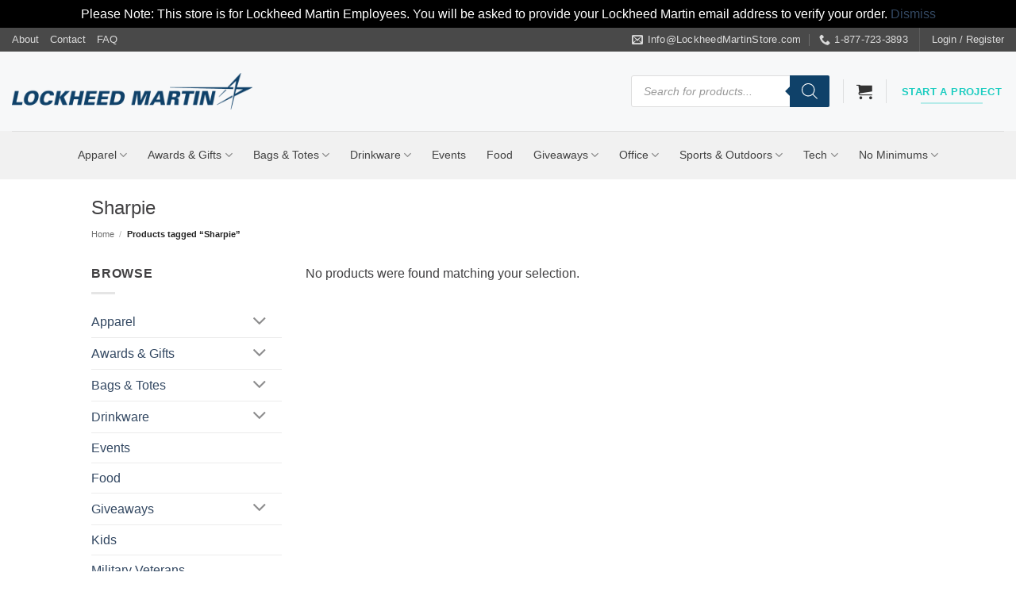

--- FILE ---
content_type: text/html; charset=UTF-8
request_url: https://lockheedmartinstore.com/product-tag/sharpie/
body_size: 34021
content:
<!DOCTYPE html>
<html lang="en-US" class="loading-site no-js">
<head>
	<meta charset="UTF-8" />
	<link rel="profile" href="http://gmpg.org/xfn/11" />
	<link rel="pingback" href="https://lockheedmartinstore.com/xmlrpc.php" />

	<script>(function(html){html.className = html.className.replace(/\bno-js\b/,'js')})(document.documentElement);</script>
<meta name='robots' content='index, follow, max-image-preview:large, max-snippet:-1, max-video-preview:-1' />
<meta name="viewport" content="width=device-width, initial-scale=1" />
	<!-- This site is optimized with the Yoast SEO plugin v26.8 - https://yoast.com/product/yoast-seo-wordpress/ -->
	<title>Sharpie Archives - Lockheed Martin Company Store</title>
	<link rel="canonical" href="https://lockheedmartinstore.com/product-tag/sharpie/" />
	<meta property="og:locale" content="en_US" />
	<meta property="og:type" content="article" />
	<meta property="og:title" content="Sharpie Archives - Lockheed Martin Company Store" />
	<meta property="og:url" content="https://lockheedmartinstore.com/product-tag/sharpie/" />
	<meta property="og:site_name" content="Lockheed Martin Company Store" />
	<meta name="twitter:card" content="summary_large_image" />
	<script type="application/ld+json" class="yoast-schema-graph">{"@context":"https://schema.org","@graph":[{"@type":"CollectionPage","@id":"https://lockheedmartinstore.com/product-tag/sharpie/","url":"https://lockheedmartinstore.com/product-tag/sharpie/","name":"Sharpie Archives - Lockheed Martin Company Store","isPartOf":{"@id":"https://lockheedmartinstore.com/#website"},"breadcrumb":{"@id":"https://lockheedmartinstore.com/product-tag/sharpie/#breadcrumb"},"inLanguage":"en-US"},{"@type":"BreadcrumbList","@id":"https://lockheedmartinstore.com/product-tag/sharpie/#breadcrumb","itemListElement":[{"@type":"ListItem","position":1,"name":"Home","item":"https://lockheedmartinstore.com/"},{"@type":"ListItem","position":2,"name":"Sharpie"}]},{"@type":"WebSite","@id":"https://lockheedmartinstore.com/#website","url":"https://lockheedmartinstore.com/","name":"Lockheed Martin Company Store","description":"","potentialAction":[{"@type":"SearchAction","target":{"@type":"EntryPoint","urlTemplate":"https://lockheedmartinstore.com/?s={search_term_string}"},"query-input":{"@type":"PropertyValueSpecification","valueRequired":true,"valueName":"search_term_string"}}],"inLanguage":"en-US"}]}</script>
	<!-- / Yoast SEO plugin. -->


<link rel='dns-prefetch' href='//www.googletagmanager.com' />
<link rel='prefetch' href='https://lockheedmartinstore.com/wp-content/themes/flatsome/assets/js/flatsome.js?ver=e2eddd6c228105dac048' />
<link rel='prefetch' href='https://lockheedmartinstore.com/wp-content/themes/flatsome/assets/js/chunk.slider.js?ver=3.20.4' />
<link rel='prefetch' href='https://lockheedmartinstore.com/wp-content/themes/flatsome/assets/js/chunk.popups.js?ver=3.20.4' />
<link rel='prefetch' href='https://lockheedmartinstore.com/wp-content/themes/flatsome/assets/js/chunk.tooltips.js?ver=3.20.4' />
<link rel='prefetch' href='https://lockheedmartinstore.com/wp-content/themes/flatsome/assets/js/woocommerce.js?ver=1c9be63d628ff7c3ff4c' />
<link rel="alternate" type="application/rss+xml" title="Lockheed Martin Company Store &raquo; Feed" href="https://lockheedmartinstore.com/feed/" />
<link rel="alternate" type="application/rss+xml" title="Lockheed Martin Company Store &raquo; Comments Feed" href="https://lockheedmartinstore.com/comments/feed/" />
<link rel="alternate" type="application/rss+xml" title="Lockheed Martin Company Store &raquo; Sharpie Tag Feed" href="https://lockheedmartinstore.com/product-tag/sharpie/feed/" />
<style id='wp-img-auto-sizes-contain-inline-css' type='text/css'>
img:is([sizes=auto i],[sizes^="auto," i]){contain-intrinsic-size:3000px 1500px}
/*# sourceURL=wp-img-auto-sizes-contain-inline-css */
</style>
<style id='wp-emoji-styles-inline-css' type='text/css'>

	img.wp-smiley, img.emoji {
		display: inline !important;
		border: none !important;
		box-shadow: none !important;
		height: 1em !important;
		width: 1em !important;
		margin: 0 0.07em !important;
		vertical-align: -0.1em !important;
		background: none !important;
		padding: 0 !important;
	}
/*# sourceURL=wp-emoji-styles-inline-css */
</style>
<style id='wp-block-library-inline-css' type='text/css'>
:root{--wp-block-synced-color:#7a00df;--wp-block-synced-color--rgb:122,0,223;--wp-bound-block-color:var(--wp-block-synced-color);--wp-editor-canvas-background:#ddd;--wp-admin-theme-color:#007cba;--wp-admin-theme-color--rgb:0,124,186;--wp-admin-theme-color-darker-10:#006ba1;--wp-admin-theme-color-darker-10--rgb:0,107,160.5;--wp-admin-theme-color-darker-20:#005a87;--wp-admin-theme-color-darker-20--rgb:0,90,135;--wp-admin-border-width-focus:2px}@media (min-resolution:192dpi){:root{--wp-admin-border-width-focus:1.5px}}.wp-element-button{cursor:pointer}:root .has-very-light-gray-background-color{background-color:#eee}:root .has-very-dark-gray-background-color{background-color:#313131}:root .has-very-light-gray-color{color:#eee}:root .has-very-dark-gray-color{color:#313131}:root .has-vivid-green-cyan-to-vivid-cyan-blue-gradient-background{background:linear-gradient(135deg,#00d084,#0693e3)}:root .has-purple-crush-gradient-background{background:linear-gradient(135deg,#34e2e4,#4721fb 50%,#ab1dfe)}:root .has-hazy-dawn-gradient-background{background:linear-gradient(135deg,#faaca8,#dad0ec)}:root .has-subdued-olive-gradient-background{background:linear-gradient(135deg,#fafae1,#67a671)}:root .has-atomic-cream-gradient-background{background:linear-gradient(135deg,#fdd79a,#004a59)}:root .has-nightshade-gradient-background{background:linear-gradient(135deg,#330968,#31cdcf)}:root .has-midnight-gradient-background{background:linear-gradient(135deg,#020381,#2874fc)}:root{--wp--preset--font-size--normal:16px;--wp--preset--font-size--huge:42px}.has-regular-font-size{font-size:1em}.has-larger-font-size{font-size:2.625em}.has-normal-font-size{font-size:var(--wp--preset--font-size--normal)}.has-huge-font-size{font-size:var(--wp--preset--font-size--huge)}.has-text-align-center{text-align:center}.has-text-align-left{text-align:left}.has-text-align-right{text-align:right}.has-fit-text{white-space:nowrap!important}#end-resizable-editor-section{display:none}.aligncenter{clear:both}.items-justified-left{justify-content:flex-start}.items-justified-center{justify-content:center}.items-justified-right{justify-content:flex-end}.items-justified-space-between{justify-content:space-between}.screen-reader-text{border:0;clip-path:inset(50%);height:1px;margin:-1px;overflow:hidden;padding:0;position:absolute;width:1px;word-wrap:normal!important}.screen-reader-text:focus{background-color:#ddd;clip-path:none;color:#444;display:block;font-size:1em;height:auto;left:5px;line-height:normal;padding:15px 23px 14px;text-decoration:none;top:5px;width:auto;z-index:100000}html :where(.has-border-color){border-style:solid}html :where([style*=border-top-color]){border-top-style:solid}html :where([style*=border-right-color]){border-right-style:solid}html :where([style*=border-bottom-color]){border-bottom-style:solid}html :where([style*=border-left-color]){border-left-style:solid}html :where([style*=border-width]){border-style:solid}html :where([style*=border-top-width]){border-top-style:solid}html :where([style*=border-right-width]){border-right-style:solid}html :where([style*=border-bottom-width]){border-bottom-style:solid}html :where([style*=border-left-width]){border-left-style:solid}html :where(img[class*=wp-image-]){height:auto;max-width:100%}:where(figure){margin:0 0 1em}html :where(.is-position-sticky){--wp-admin--admin-bar--position-offset:var(--wp-admin--admin-bar--height,0px)}@media screen and (max-width:600px){html :where(.is-position-sticky){--wp-admin--admin-bar--position-offset:0px}}

/*# sourceURL=wp-block-library-inline-css */
</style><link rel='stylesheet' id='wc-blocks-style-css' href='https://lockheedmartinstore.com/wp-content/plugins/woocommerce/assets/client/blocks/wc-blocks.css?ver=wc-10.4.3' type='text/css' media='all' />
<style id='global-styles-inline-css' type='text/css'>
:root{--wp--preset--aspect-ratio--square: 1;--wp--preset--aspect-ratio--4-3: 4/3;--wp--preset--aspect-ratio--3-4: 3/4;--wp--preset--aspect-ratio--3-2: 3/2;--wp--preset--aspect-ratio--2-3: 2/3;--wp--preset--aspect-ratio--16-9: 16/9;--wp--preset--aspect-ratio--9-16: 9/16;--wp--preset--color--black: #000000;--wp--preset--color--cyan-bluish-gray: #abb8c3;--wp--preset--color--white: #ffffff;--wp--preset--color--pale-pink: #f78da7;--wp--preset--color--vivid-red: #cf2e2e;--wp--preset--color--luminous-vivid-orange: #ff6900;--wp--preset--color--luminous-vivid-amber: #fcb900;--wp--preset--color--light-green-cyan: #7bdcb5;--wp--preset--color--vivid-green-cyan: #00d084;--wp--preset--color--pale-cyan-blue: #8ed1fc;--wp--preset--color--vivid-cyan-blue: #0693e3;--wp--preset--color--vivid-purple: #9b51e0;--wp--preset--color--primary: #365181;--wp--preset--color--secondary: #1dcdc1;--wp--preset--color--success: #627D47;--wp--preset--color--alert: #b20000;--wp--preset--gradient--vivid-cyan-blue-to-vivid-purple: linear-gradient(135deg,rgb(6,147,227) 0%,rgb(155,81,224) 100%);--wp--preset--gradient--light-green-cyan-to-vivid-green-cyan: linear-gradient(135deg,rgb(122,220,180) 0%,rgb(0,208,130) 100%);--wp--preset--gradient--luminous-vivid-amber-to-luminous-vivid-orange: linear-gradient(135deg,rgb(252,185,0) 0%,rgb(255,105,0) 100%);--wp--preset--gradient--luminous-vivid-orange-to-vivid-red: linear-gradient(135deg,rgb(255,105,0) 0%,rgb(207,46,46) 100%);--wp--preset--gradient--very-light-gray-to-cyan-bluish-gray: linear-gradient(135deg,rgb(238,238,238) 0%,rgb(169,184,195) 100%);--wp--preset--gradient--cool-to-warm-spectrum: linear-gradient(135deg,rgb(74,234,220) 0%,rgb(151,120,209) 20%,rgb(207,42,186) 40%,rgb(238,44,130) 60%,rgb(251,105,98) 80%,rgb(254,248,76) 100%);--wp--preset--gradient--blush-light-purple: linear-gradient(135deg,rgb(255,206,236) 0%,rgb(152,150,240) 100%);--wp--preset--gradient--blush-bordeaux: linear-gradient(135deg,rgb(254,205,165) 0%,rgb(254,45,45) 50%,rgb(107,0,62) 100%);--wp--preset--gradient--luminous-dusk: linear-gradient(135deg,rgb(255,203,112) 0%,rgb(199,81,192) 50%,rgb(65,88,208) 100%);--wp--preset--gradient--pale-ocean: linear-gradient(135deg,rgb(255,245,203) 0%,rgb(182,227,212) 50%,rgb(51,167,181) 100%);--wp--preset--gradient--electric-grass: linear-gradient(135deg,rgb(202,248,128) 0%,rgb(113,206,126) 100%);--wp--preset--gradient--midnight: linear-gradient(135deg,rgb(2,3,129) 0%,rgb(40,116,252) 100%);--wp--preset--font-size--small: 13px;--wp--preset--font-size--medium: 20px;--wp--preset--font-size--large: 36px;--wp--preset--font-size--x-large: 42px;--wp--preset--spacing--20: 0.44rem;--wp--preset--spacing--30: 0.67rem;--wp--preset--spacing--40: 1rem;--wp--preset--spacing--50: 1.5rem;--wp--preset--spacing--60: 2.25rem;--wp--preset--spacing--70: 3.38rem;--wp--preset--spacing--80: 5.06rem;--wp--preset--shadow--natural: 6px 6px 9px rgba(0, 0, 0, 0.2);--wp--preset--shadow--deep: 12px 12px 50px rgba(0, 0, 0, 0.4);--wp--preset--shadow--sharp: 6px 6px 0px rgba(0, 0, 0, 0.2);--wp--preset--shadow--outlined: 6px 6px 0px -3px rgb(255, 255, 255), 6px 6px rgb(0, 0, 0);--wp--preset--shadow--crisp: 6px 6px 0px rgb(0, 0, 0);}:where(body) { margin: 0; }.wp-site-blocks > .alignleft { float: left; margin-right: 2em; }.wp-site-blocks > .alignright { float: right; margin-left: 2em; }.wp-site-blocks > .aligncenter { justify-content: center; margin-left: auto; margin-right: auto; }:where(.is-layout-flex){gap: 0.5em;}:where(.is-layout-grid){gap: 0.5em;}.is-layout-flow > .alignleft{float: left;margin-inline-start: 0;margin-inline-end: 2em;}.is-layout-flow > .alignright{float: right;margin-inline-start: 2em;margin-inline-end: 0;}.is-layout-flow > .aligncenter{margin-left: auto !important;margin-right: auto !important;}.is-layout-constrained > .alignleft{float: left;margin-inline-start: 0;margin-inline-end: 2em;}.is-layout-constrained > .alignright{float: right;margin-inline-start: 2em;margin-inline-end: 0;}.is-layout-constrained > .aligncenter{margin-left: auto !important;margin-right: auto !important;}.is-layout-constrained > :where(:not(.alignleft):not(.alignright):not(.alignfull)){margin-left: auto !important;margin-right: auto !important;}body .is-layout-flex{display: flex;}.is-layout-flex{flex-wrap: wrap;align-items: center;}.is-layout-flex > :is(*, div){margin: 0;}body .is-layout-grid{display: grid;}.is-layout-grid > :is(*, div){margin: 0;}body{padding-top: 0px;padding-right: 0px;padding-bottom: 0px;padding-left: 0px;}a:where(:not(.wp-element-button)){text-decoration: none;}:root :where(.wp-element-button, .wp-block-button__link){background-color: #32373c;border-width: 0;color: #fff;font-family: inherit;font-size: inherit;font-style: inherit;font-weight: inherit;letter-spacing: inherit;line-height: inherit;padding-top: calc(0.667em + 2px);padding-right: calc(1.333em + 2px);padding-bottom: calc(0.667em + 2px);padding-left: calc(1.333em + 2px);text-decoration: none;text-transform: inherit;}.has-black-color{color: var(--wp--preset--color--black) !important;}.has-cyan-bluish-gray-color{color: var(--wp--preset--color--cyan-bluish-gray) !important;}.has-white-color{color: var(--wp--preset--color--white) !important;}.has-pale-pink-color{color: var(--wp--preset--color--pale-pink) !important;}.has-vivid-red-color{color: var(--wp--preset--color--vivid-red) !important;}.has-luminous-vivid-orange-color{color: var(--wp--preset--color--luminous-vivid-orange) !important;}.has-luminous-vivid-amber-color{color: var(--wp--preset--color--luminous-vivid-amber) !important;}.has-light-green-cyan-color{color: var(--wp--preset--color--light-green-cyan) !important;}.has-vivid-green-cyan-color{color: var(--wp--preset--color--vivid-green-cyan) !important;}.has-pale-cyan-blue-color{color: var(--wp--preset--color--pale-cyan-blue) !important;}.has-vivid-cyan-blue-color{color: var(--wp--preset--color--vivid-cyan-blue) !important;}.has-vivid-purple-color{color: var(--wp--preset--color--vivid-purple) !important;}.has-primary-color{color: var(--wp--preset--color--primary) !important;}.has-secondary-color{color: var(--wp--preset--color--secondary) !important;}.has-success-color{color: var(--wp--preset--color--success) !important;}.has-alert-color{color: var(--wp--preset--color--alert) !important;}.has-black-background-color{background-color: var(--wp--preset--color--black) !important;}.has-cyan-bluish-gray-background-color{background-color: var(--wp--preset--color--cyan-bluish-gray) !important;}.has-white-background-color{background-color: var(--wp--preset--color--white) !important;}.has-pale-pink-background-color{background-color: var(--wp--preset--color--pale-pink) !important;}.has-vivid-red-background-color{background-color: var(--wp--preset--color--vivid-red) !important;}.has-luminous-vivid-orange-background-color{background-color: var(--wp--preset--color--luminous-vivid-orange) !important;}.has-luminous-vivid-amber-background-color{background-color: var(--wp--preset--color--luminous-vivid-amber) !important;}.has-light-green-cyan-background-color{background-color: var(--wp--preset--color--light-green-cyan) !important;}.has-vivid-green-cyan-background-color{background-color: var(--wp--preset--color--vivid-green-cyan) !important;}.has-pale-cyan-blue-background-color{background-color: var(--wp--preset--color--pale-cyan-blue) !important;}.has-vivid-cyan-blue-background-color{background-color: var(--wp--preset--color--vivid-cyan-blue) !important;}.has-vivid-purple-background-color{background-color: var(--wp--preset--color--vivid-purple) !important;}.has-primary-background-color{background-color: var(--wp--preset--color--primary) !important;}.has-secondary-background-color{background-color: var(--wp--preset--color--secondary) !important;}.has-success-background-color{background-color: var(--wp--preset--color--success) !important;}.has-alert-background-color{background-color: var(--wp--preset--color--alert) !important;}.has-black-border-color{border-color: var(--wp--preset--color--black) !important;}.has-cyan-bluish-gray-border-color{border-color: var(--wp--preset--color--cyan-bluish-gray) !important;}.has-white-border-color{border-color: var(--wp--preset--color--white) !important;}.has-pale-pink-border-color{border-color: var(--wp--preset--color--pale-pink) !important;}.has-vivid-red-border-color{border-color: var(--wp--preset--color--vivid-red) !important;}.has-luminous-vivid-orange-border-color{border-color: var(--wp--preset--color--luminous-vivid-orange) !important;}.has-luminous-vivid-amber-border-color{border-color: var(--wp--preset--color--luminous-vivid-amber) !important;}.has-light-green-cyan-border-color{border-color: var(--wp--preset--color--light-green-cyan) !important;}.has-vivid-green-cyan-border-color{border-color: var(--wp--preset--color--vivid-green-cyan) !important;}.has-pale-cyan-blue-border-color{border-color: var(--wp--preset--color--pale-cyan-blue) !important;}.has-vivid-cyan-blue-border-color{border-color: var(--wp--preset--color--vivid-cyan-blue) !important;}.has-vivid-purple-border-color{border-color: var(--wp--preset--color--vivid-purple) !important;}.has-primary-border-color{border-color: var(--wp--preset--color--primary) !important;}.has-secondary-border-color{border-color: var(--wp--preset--color--secondary) !important;}.has-success-border-color{border-color: var(--wp--preset--color--success) !important;}.has-alert-border-color{border-color: var(--wp--preset--color--alert) !important;}.has-vivid-cyan-blue-to-vivid-purple-gradient-background{background: var(--wp--preset--gradient--vivid-cyan-blue-to-vivid-purple) !important;}.has-light-green-cyan-to-vivid-green-cyan-gradient-background{background: var(--wp--preset--gradient--light-green-cyan-to-vivid-green-cyan) !important;}.has-luminous-vivid-amber-to-luminous-vivid-orange-gradient-background{background: var(--wp--preset--gradient--luminous-vivid-amber-to-luminous-vivid-orange) !important;}.has-luminous-vivid-orange-to-vivid-red-gradient-background{background: var(--wp--preset--gradient--luminous-vivid-orange-to-vivid-red) !important;}.has-very-light-gray-to-cyan-bluish-gray-gradient-background{background: var(--wp--preset--gradient--very-light-gray-to-cyan-bluish-gray) !important;}.has-cool-to-warm-spectrum-gradient-background{background: var(--wp--preset--gradient--cool-to-warm-spectrum) !important;}.has-blush-light-purple-gradient-background{background: var(--wp--preset--gradient--blush-light-purple) !important;}.has-blush-bordeaux-gradient-background{background: var(--wp--preset--gradient--blush-bordeaux) !important;}.has-luminous-dusk-gradient-background{background: var(--wp--preset--gradient--luminous-dusk) !important;}.has-pale-ocean-gradient-background{background: var(--wp--preset--gradient--pale-ocean) !important;}.has-electric-grass-gradient-background{background: var(--wp--preset--gradient--electric-grass) !important;}.has-midnight-gradient-background{background: var(--wp--preset--gradient--midnight) !important;}.has-small-font-size{font-size: var(--wp--preset--font-size--small) !important;}.has-medium-font-size{font-size: var(--wp--preset--font-size--medium) !important;}.has-large-font-size{font-size: var(--wp--preset--font-size--large) !important;}.has-x-large-font-size{font-size: var(--wp--preset--font-size--x-large) !important;}
/*# sourceURL=global-styles-inline-css */
</style>

<link rel='stylesheet' id='wc-gift-cards-blocks-integration-css' href='https://lockheedmartinstore.com/wp-content/plugins/woocommerce-gift-cards/assets/dist/frontend/blocks.css?ver=2.7.2' type='text/css' media='all' />
<style id='woocommerce-inline-inline-css' type='text/css'>
.woocommerce form .form-row .required { visibility: visible; }
/*# sourceURL=woocommerce-inline-inline-css */
</style>
<link rel='stylesheet' id='cev-custom-style-css' href='https://lockheedmartinstore.com/wp-content/plugins/customer-email-verification/assets/css/signup-style.css?ver=2.9' type='text/css' media='all' />
<link rel='stylesheet' id='cmplz-general-css' href='https://lockheedmartinstore.com/wp-content/plugins/complianz-gdpr/assets/css/cookieblocker.min.css?ver=1765943984' type='text/css' media='all' />
<link rel='stylesheet' id='wc-gc-css-css' href='https://lockheedmartinstore.com/wp-content/plugins/woocommerce-gift-cards/assets/css/frontend/woocommerce.css?ver=2.7.2' type='text/css' media='all' />
<link rel='stylesheet' id='woo-variation-swatches-css' href='https://lockheedmartinstore.com/wp-content/plugins/woo-variation-swatches/assets/css/frontend.min.css?ver=1762982764' type='text/css' media='all' />
<style id='woo-variation-swatches-inline-css' type='text/css'>
:root {
--wvs-tick:url("data:image/svg+xml;utf8,%3Csvg filter='drop-shadow(0px 0px 2px rgb(0 0 0 / .8))' xmlns='http://www.w3.org/2000/svg'  viewBox='0 0 30 30'%3E%3Cpath fill='none' stroke='%23ffffff' stroke-linecap='round' stroke-linejoin='round' stroke-width='4' d='M4 16L11 23 27 7'/%3E%3C/svg%3E");

--wvs-cross:url("data:image/svg+xml;utf8,%3Csvg filter='drop-shadow(0px 0px 5px rgb(255 255 255 / .6))' xmlns='http://www.w3.org/2000/svg' width='72px' height='72px' viewBox='0 0 24 24'%3E%3Cpath fill='none' stroke='%23ff0000' stroke-linecap='round' stroke-width='0.6' d='M5 5L19 19M19 5L5 19'/%3E%3C/svg%3E");
--wvs-position:center;
--wvs-single-product-large-item-width:40px;
--wvs-single-product-large-item-height:40px;
--wvs-single-product-large-item-font-size:16px;
--wvs-single-product-item-width:30px;
--wvs-single-product-item-height:30px;
--wvs-single-product-item-font-size:16px;
--wvs-archive-product-item-width:15px;
--wvs-archive-product-item-height:15px;
--wvs-archive-product-item-font-size:16px;
--wvs-tooltip-background-color:#333333;
--wvs-tooltip-text-color:#ffffff;
--wvs-item-box-shadow:0 0 0 1px #000000;
--wvs-item-background-color:#FFFFFF;
--wvs-item-text-color:#000000;
--wvs-hover-item-box-shadow:0 0 0 3px #000000;
--wvs-hover-item-background-color:#FFFFFF;
--wvs-hover-item-text-color:#000000;
--wvs-selected-item-box-shadow:0 0 0 2px #000000;
--wvs-selected-item-background-color:#FFFFFF;
--wvs-selected-item-text-color:#000000}.enabled-catalog-display-limit-mode > li.variable-item:nth-child(n+6) {display:none !important;}
/*# sourceURL=woo-variation-swatches-inline-css */
</style>
<link rel='stylesheet' id='wpforms-form-locker-frontend-css' href='https://lockheedmartinstore.com/wp-content/plugins/wpforms-form-locker/assets/css/frontend.min.css?ver=2.8.0' type='text/css' media='all' />
<link rel='stylesheet' id='brands-styles-css' href='https://lockheedmartinstore.com/wp-content/plugins/woocommerce/assets/css/brands.css?ver=10.4.3' type='text/css' media='all' />
<link rel='stylesheet' id='dgwt-wcas-style-css' href='https://lockheedmartinstore.com/wp-content/plugins/ajax-search-for-woocommerce/assets/css/style.min.css?ver=1.32.2' type='text/css' media='all' />
<link rel='stylesheet' id='wcpa-frontend-css' href='https://lockheedmartinstore.com/wp-content/plugins/woo-custom-product-addons-pro/assets/css/style_1.css?ver=5.3.1' type='text/css' media='all' />
<link rel='stylesheet' id='flatsome-main-css' href='https://lockheedmartinstore.com/wp-content/themes/flatsome/assets/css/flatsome.css?ver=3.20.4' type='text/css' media='all' />
<style id='flatsome-main-inline-css' type='text/css'>
@font-face {
				font-family: "fl-icons";
				font-display: block;
				src: url(https://lockheedmartinstore.com/wp-content/themes/flatsome/assets/css/icons/fl-icons.eot?v=3.20.4);
				src:
					url(https://lockheedmartinstore.com/wp-content/themes/flatsome/assets/css/icons/fl-icons.eot#iefix?v=3.20.4) format("embedded-opentype"),
					url(https://lockheedmartinstore.com/wp-content/themes/flatsome/assets/css/icons/fl-icons.woff2?v=3.20.4) format("woff2"),
					url(https://lockheedmartinstore.com/wp-content/themes/flatsome/assets/css/icons/fl-icons.ttf?v=3.20.4) format("truetype"),
					url(https://lockheedmartinstore.com/wp-content/themes/flatsome/assets/css/icons/fl-icons.woff?v=3.20.4) format("woff"),
					url(https://lockheedmartinstore.com/wp-content/themes/flatsome/assets/css/icons/fl-icons.svg?v=3.20.4#fl-icons) format("svg");
			}
/*# sourceURL=flatsome-main-inline-css */
</style>
<link rel='stylesheet' id='flatsome-shop-css' href='https://lockheedmartinstore.com/wp-content/themes/flatsome/assets/css/flatsome-shop.css?ver=3.20.4' type='text/css' media='all' />
<link rel='stylesheet' id='flatsome-style-css' href='https://lockheedmartinstore.com/wp-content/themes/flatsome-child/style.css?ver=3.0' type='text/css' media='all' />
<script type="text/javascript" src="https://lockheedmartinstore.com/wp-includes/js/jquery/jquery.min.js?ver=3.7.1" id="jquery-core-js"></script>
<script type="text/javascript" src="https://lockheedmartinstore.com/wp-includes/js/jquery/jquery-migrate.min.js?ver=3.4.1" id="jquery-migrate-js"></script>
<script type="text/javascript" src="https://lockheedmartinstore.com/wp-content/plugins/woocommerce/assets/js/jquery-blockui/jquery.blockUI.min.js?ver=2.7.0-wc.10.4.3" id="wc-jquery-blockui-js" data-wp-strategy="defer"></script>
<script type="text/javascript" id="wc-add-to-cart-js-extra">
/* <![CDATA[ */
var wc_add_to_cart_params = {"ajax_url":"/wp-admin/admin-ajax.php","wc_ajax_url":"/?wc-ajax=%%endpoint%%","i18n_view_cart":"View cart","cart_url":"https://lockheedmartinstore.com/cart/","is_cart":"","cart_redirect_after_add":"no"};
//# sourceURL=wc-add-to-cart-js-extra
/* ]]> */
</script>
<script type="text/javascript" src="https://lockheedmartinstore.com/wp-content/plugins/woocommerce/assets/js/frontend/add-to-cart.min.js?ver=10.4.3" id="wc-add-to-cart-js" defer="defer" data-wp-strategy="defer"></script>
<script type="text/javascript" src="https://lockheedmartinstore.com/wp-content/plugins/woocommerce/assets/js/js-cookie/js.cookie.min.js?ver=2.1.4-wc.10.4.3" id="wc-js-cookie-js" data-wp-strategy="defer"></script>

<!-- Google tag (gtag.js) snippet added by Site Kit -->
<!-- Google Analytics snippet added by Site Kit -->
<script type="text/javascript" src="https://www.googletagmanager.com/gtag/js?id=G-0Q4LFKL1KG" id="google_gtagjs-js" async></script>
<script type="text/javascript" id="google_gtagjs-js-after">
/* <![CDATA[ */
window.dataLayer = window.dataLayer || [];function gtag(){dataLayer.push(arguments);}
gtag("set","linker",{"domains":["lockheedmartinstore.com"]});
gtag("js", new Date());
gtag("set", "developer_id.dZTNiMT", true);
gtag("config", "G-0Q4LFKL1KG");
 window._googlesitekit = window._googlesitekit || {}; window._googlesitekit.throttledEvents = []; window._googlesitekit.gtagEvent = (name, data) => { var key = JSON.stringify( { name, data } ); if ( !! window._googlesitekit.throttledEvents[ key ] ) { return; } window._googlesitekit.throttledEvents[ key ] = true; setTimeout( () => { delete window._googlesitekit.throttledEvents[ key ]; }, 5 ); gtag( "event", name, { ...data, event_source: "site-kit" } ); }; 
//# sourceURL=google_gtagjs-js-after
/* ]]> */
</script>
<link rel="https://api.w.org/" href="https://lockheedmartinstore.com/wp-json/" /><link rel="alternate" title="JSON" type="application/json" href="https://lockheedmartinstore.com/wp-json/wp/v2/product_tag/277" /><link rel="EditURI" type="application/rsd+xml" title="RSD" href="https://lockheedmartinstore.com/xmlrpc.php?rsd" />
<meta name="generator" content="Site Kit by Google 1.171.0" />			<style>.cmplz-hidden {
					display: none !important;
				}</style>		<style>
			.dgwt-wcas-ico-magnifier,.dgwt-wcas-ico-magnifier-handler{max-width:20px}.dgwt-wcas-search-wrapp{max-width:600px}.dgwt-wcas-search-wrapp .dgwt-wcas-sf-wrapp .dgwt-wcas-search-submit::before{border-color:transparent #0f4169}.dgwt-wcas-search-wrapp .dgwt-wcas-sf-wrapp .dgwt-wcas-search-submit:hover::before,.dgwt-wcas-search-wrapp .dgwt-wcas-sf-wrapp .dgwt-wcas-search-submit:focus::before{border-right-color:#0f4169}.dgwt-wcas-search-wrapp .dgwt-wcas-sf-wrapp .dgwt-wcas-search-submit,.dgwt-wcas-om-bar .dgwt-wcas-om-return{background-color:#0f4169}.dgwt-wcas-search-wrapp .dgwt-wcas-ico-magnifier,.dgwt-wcas-search-wrapp .dgwt-wcas-sf-wrapp .dgwt-wcas-search-submit svg path,.dgwt-wcas-om-bar .dgwt-wcas-om-return svg path{}		</style>
			<style>
		.dgwt-wcas-flatsome-up {
			margin-top: -40vh;
		}

		#search-lightbox .dgwt-wcas-sf-wrapp input[type=search].dgwt-wcas-search-input {
			height: 60px;
			font-size: 20px;
		}

		#search-lightbox .dgwt-wcas-search-wrapp {
			-webkit-transition: all 100ms ease-in-out;
			-moz-transition: all 100ms ease-in-out;
			-ms-transition: all 100ms ease-in-out;
			-o-transition: all 100ms ease-in-out;
			transition: all 100ms ease-in-out;
		}

		#search-lightbox .dgwt-wcas-sf-wrapp .dgwt-wcas-search-submit:before {
			top: 21px;
		}

		.dgwt-wcas-overlay-mobile-on .mfp-wrap .mfp-content {
			width: 100vw;
		}

		.dgwt-wcas-overlay-mobile-on .mfp-wrap,
		.dgwt-wcas-overlay-mobile-on .mfp-close,
		.dgwt-wcas-overlay-mobile-on .nav-sidebar {
			display: none;
		}

		.dgwt-wcas-overlay-mobile-on .main-menu-overlay {
			display: none;
		}

		.dgwt-wcas-open .header-search-dropdown .nav-dropdown {
			opacity: 1;
			max-height: inherit;
			left: -15px !important;
		}

		.dgwt-wcas-open:not(.dgwt-wcas-theme-flatsome-dd-sc) .nav-right .header-search-dropdown .nav-dropdown {
			left: auto;
			/*right: -15px;*/
		}

		.dgwt-wcas-theme-flatsome .nav-dropdown .dgwt-wcas-search-wrapp {
			min-width: 450px;
		}

		.header-search-form {
			min-width: 250px;
		}
	</style>
			<noscript><style>.woocommerce-product-gallery{ opacity: 1 !important; }</style></noscript>
	<style>:root{  --wcpasectiontitlesize:14px;   --wcpalabelsize:14px;   --wcpadescsize:13px;   --wcpaerrorsize:13px;   --wcpalabelweight:normal;   --wcpadescweight:normal;   --wcpaborderwidth:1px;   --wcpaborderradius:6px;   --wcpainputheight:45px;   --wcpachecklabelsize:14px;   --wcpacheckborderwidth:1px;   --wcpacheckwidth:20px;   --wcpacheckheight:20px;   --wcpacheckborderradius:4px;   --wcpacheckbuttonradius:5px;   --wcpacheckbuttonborder:2px;   --wcpaqtywidth:100px;   --wcpaqtyheight:45px;   --wcpaqtyradius:6px; }:root{  --wcpasectiontitlecolor:#4A4A4A;   --wcpasectiontitlebg:rgba(238,238,238,0.28);   --wcpalinecolor:#Bebebe;   --wcpabuttoncolor:#3340d3;   --wcpalabelcolor:#424242;   --wcpadesccolor:#797979;   --wcpabordercolor:#c6d0e9;   --wcpabordercolorfocus:#3561f3;   --wcpainputbgcolor:#FFFFFF;   --wcpainputcolor:#5d5d5d;   --wcpachecklabelcolor:#4a4a4a;   --wcpacheckbgcolor:#3340d3;   --wcpacheckbordercolor:#B9CBE3;   --wcpachecktickcolor:#ffffff;   --wcparadiobgcolor:#3340d3;   --wcparadiobordercolor:#B9CBE3;   --wcparadioselbordercolor:#3340d3;   --wcpabuttontextcolor:#ffffff;   --wcpaerrorcolor:#F55050;   --wcpacheckbuttoncolor:#CAE2F9;   --wcpacheckbuttonbordercolor:#EEEEEE;   --wcpacheckbuttonselectioncolor:#CECECE;   --wcpaimageselectionoutline:#3340d3;   --wcpaimagetickbg:#2649FF;   --wcpaimagetickcolor:#FFFFFF;   --wcpaimagetickborder:#FFFFFF;   --wcpaimagemagnifierbg:#2649FF;   --wcpaimagemagnifiercolor:#ffffff;   --wcpaimagemagnifierborder:#FFFFFF;   --wcpaimageselectionshadow:rgba(0,0,0,0.25);   --wcpachecktogglebg:#CAE2F9;   --wcpachecktogglecirclecolor:#FFFFFF;   --wcpachecktogglebgactive:#BADA55;   --wcpaqtybuttoncolor:#EEEEEE;   --wcpaqtybuttonhovercolor:#DDDDDD;   --wcpaqtybuttontextcolor:#424242; }:root{  --wcpaleftlabelwidth:120px; }</style><link rel="icon" href="https://lockheedmartinstore.com/wp-content/uploads/2023/01/cropped-LM-star_blue_cmyk-32x32.png" sizes="32x32" />
<link rel="icon" href="https://lockheedmartinstore.com/wp-content/uploads/2023/01/cropped-LM-star_blue_cmyk-192x192.png" sizes="192x192" />
<link rel="apple-touch-icon" href="https://lockheedmartinstore.com/wp-content/uploads/2023/01/cropped-LM-star_blue_cmyk-180x180.png" />
<meta name="msapplication-TileImage" content="https://lockheedmartinstore.com/wp-content/uploads/2023/01/cropped-LM-star_blue_cmyk-270x270.png" />
<style id="custom-css" type="text/css">:root {--primary-color: #365181;--fs-color-primary: #365181;--fs-color-secondary: #1dcdc1;--fs-color-success: #627D47;--fs-color-alert: #b20000;--fs-color-base: #414042;--fs-experimental-link-color: #334862;--fs-experimental-link-color-hover: #111;}.tooltipster-base {--tooltip-color: #fff;--tooltip-bg-color: #000;}.off-canvas-right .mfp-content, .off-canvas-left .mfp-content {--drawer-width: 300px;}.off-canvas .mfp-content.off-canvas-cart {--drawer-width: 360px;}.header-main{height: 100px}#logo img{max-height: 100px}#logo{width:303px;}.header-bottom{min-height: 58px}.header-top{min-height: 30px}.transparent .header-main{height: 30px}.transparent #logo img{max-height: 30px}.has-transparent + .page-title:first-of-type,.has-transparent + #main > .page-title,.has-transparent + #main > div > .page-title,.has-transparent + #main .page-header-wrapper:first-of-type .page-title{padding-top: 110px;}.header.show-on-scroll,.stuck .header-main{height:70px!important}.stuck #logo img{max-height: 70px!important}.search-form{ width: 42%;}.header-bg-color {background-color: #f7f8f9}.header-bottom {background-color: #f1f1f1}.header-main .nav > li > a{line-height: 41px }.stuck .header-main .nav > li > a{line-height: 50px }.header-bottom-nav > li > a{line-height: 41px }@media (max-width: 549px) {.header-main{height: 72px}#logo img{max-height: 72px}}.nav-dropdown{font-size:100%}.header-top{background-color:#494949!important;}h1,h2,h3,h4,h5,h6,.heading-font{color: #414042;}body{font-size: 100%;}body{font-family: -apple-system, BlinkMacSystemFont, "Segoe UI", Roboto, Oxygen-Sans, Ubuntu, Cantarell, "Helvetica Neue", sans-serif;}body {font-weight: 400;font-style: normal;}.nav > li > a {font-family: -apple-system, BlinkMacSystemFont, "Segoe UI", Roboto, Oxygen-Sans, Ubuntu, Cantarell, "Helvetica Neue", sans-serif;}.mobile-sidebar-levels-2 .nav > li > ul > li > a {font-family: -apple-system, BlinkMacSystemFont, "Segoe UI", Roboto, Oxygen-Sans, Ubuntu, Cantarell, "Helvetica Neue", sans-serif;}.nav > li > a,.mobile-sidebar-levels-2 .nav > li > ul > li > a {font-weight: 400;font-style: normal;}h1,h2,h3,h4,h5,h6,.heading-font, .off-canvas-center .nav-sidebar.nav-vertical > li > a{font-family: -apple-system, BlinkMacSystemFont, "Segoe UI", Roboto, Oxygen-Sans, Ubuntu, Cantarell, "Helvetica Neue", sans-serif;}h1,h2,h3,h4,h5,h6,.heading-font,.banner h1,.banner h2 {font-weight: 400;font-style: normal;}.alt-font{font-family: -apple-system, BlinkMacSystemFont, "Segoe UI", Roboto, Oxygen-Sans, Ubuntu, Cantarell, "Helvetica Neue", sans-serif;}.alt-font {font-weight: 400!important;font-style: normal!important;}.breadcrumbs{text-transform: none;}.nav > li > a, .links > li > a{text-transform: none;}.header:not(.transparent) .header-nav-main.nav > li > a {color: #333333;}.header:not(.transparent) .header-bottom-nav.nav > li > a{color: #424242;}.pswp__bg,.mfp-bg.mfp-ready{background-color: #ffffff}@media screen and (min-width: 550px){.products .box-vertical .box-image{min-width: 1000px!important;width: 1000px!important;}}.absolute-footer, html{background-color: #f7f7f7}.page-title-small + main .product-container > .row{padding-top:0;}button[name='update_cart'] { display: none; }.nav-vertical-fly-out > li + li {border-top-width: 1px; border-top-style: solid;}.label-new.menu-item > a:after{content:"New";}.label-hot.menu-item > a:after{content:"Hot";}.label-sale.menu-item > a:after{content:"Sale";}.label-popular.menu-item > a:after{content:"Popular";}</style><style id="kirki-inline-styles"></style><link rel='stylesheet' id='select2-css' href='https://lockheedmartinstore.com/wp-content/plugins/woocommerce/assets/css/select2.css?ver=10.4.3' type='text/css' media='all' />
<link rel='stylesheet' id='dashicons-css' href='https://lockheedmartinstore.com/wp-includes/css/dashicons.min.css?ver=6.9' type='text/css' media='all' />
<link rel='stylesheet' id='wordfence-ls-login-css' href='https://lockheedmartinstore.com/wp-content/plugins/wordfence/modules/login-security/css/login.1766263234.css?ver=1.1.15' type='text/css' media='all' />
</head>

<body class="archive tax-product_tag term-sharpie term-277 wp-theme-flatsome wp-child-theme-flatsome-child theme-flatsome wc-braintree-body woocommerce woocommerce-page woocommerce-demo-store woocommerce-no-js woo-variation-swatches wvs-behavior-blur wvs-theme-flatsome-child wvs-tooltip dgwt-wcas-theme-flatsome lightbox nav-dropdown-has-arrow nav-dropdown-has-shadow nav-dropdown-has-border">

<p role="complementary" aria-label="Store notice" class="woocommerce-store-notice demo_store" data-notice-id="590c4066156481b242ff96bc8c63c059" style="display:none;">Please Note: This store is for Lockheed Martin Employees. You will be asked to provide your Lockheed Martin email address to verify your order. <a role="button" href="#" class="woocommerce-store-notice__dismiss-link">Dismiss</a></p>
<a class="skip-link screen-reader-text" href="#main">Skip to content</a>

<div id="wrapper">

	
	<header id="header" class="header header-full-width">
		<div class="header-wrapper">
			<div id="top-bar" class="header-top hide-for-sticky nav-dark hide-for-medium">
    <div class="flex-row container">
      <div class="flex-col hide-for-medium flex-left">
          <ul class="nav nav-left medium-nav-center nav-small  nav-">
              <li id="menu-item-190" class="menu-item menu-item-type-post_type menu-item-object-page menu-item-190 menu-item-design-default"><a href="https://lockheedmartinstore.com/about/" class="nav-top-link">About</a></li>
<li id="menu-item-192" class="menu-item menu-item-type-post_type menu-item-object-page menu-item-192 menu-item-design-default"><a href="https://lockheedmartinstore.com/contact/" class="nav-top-link">Contact</a></li>
<li id="menu-item-204" class="menu-item menu-item-type-post_type menu-item-object-page menu-item-204 menu-item-design-default"><a href="https://lockheedmartinstore.com/faq/" class="nav-top-link">FAQ</a></li>
          </ul>
      </div>

      <div class="flex-col hide-for-medium flex-center">
          <ul class="nav nav-center nav-small  nav-">
                        </ul>
      </div>

      <div class="flex-col hide-for-medium flex-right">
         <ul class="nav top-bar-nav nav-right nav-small  nav-">
              <li class="header-contact-wrapper">
		<ul id="header-contact" class="nav medium-nav-center nav-divided nav-uppercase header-contact">
		
						<li>
			  <a href="/cdn-cgi/l/email-protection#f49d9a929bb4989b979f9c919190999586809d9a87809b8691da979b99" class="tooltip" title="info@lockheedmartinstore.com">
				  <i class="icon-envelop" aria-hidden="true" style="font-size:14px;"></i>			       <span>
			       	<span class="__cf_email__" data-cfemail="4e072028210e02212d25262b2b2a032f3c3a27201d3a213c2b602d2123">[email&#160;protected]</span>			       </span>
			  </a>
			</li>
			
			
						<li>
			  <a href="tel:1-877-723-3893" class="tooltip" title="1-877-723-3893">
			     <i class="icon-phone" aria-hidden="true" style="font-size:14px;"></i>			      <span>1-877-723-3893</span>
			  </a>
			</li>
			
				</ul>
</li>
<li class="header-divider"></li>
<li class="account-item has-icon">

	<a href="https://lockheedmartinstore.com/my-account/" class="nav-top-link nav-top-not-logged-in is-small" title="Login" role="button" data-open="#login-form-popup" aria-controls="login-form-popup" aria-expanded="false" aria-haspopup="dialog" data-flatsome-role-button>
					<span>
			Login / Register			</span>
				</a>




</li>
          </ul>
      </div>

      
    </div>
</div>
<div id="masthead" class="header-main hide-for-sticky">
      <div class="header-inner flex-row container logo-left medium-logo-center" role="navigation">

          <!-- Logo -->
          <div id="logo" class="flex-col logo">
            
<!-- Header logo -->
<a href="https://lockheedmartinstore.com/" title="Lockheed Martin Company Store" rel="home">
		<img width="1020" height="154" src="https://lockheedmartinstore.com/wp-content/uploads/2022/12/LM-logo-Blue-RGB-1400x212.png" class="header_logo header-logo" alt="Lockheed Martin Company Store"/><img  width="1020" height="154" src="https://lockheedmartinstore.com/wp-content/uploads/2022/12/LM-logo-Blue-RGB-1400x212.png" class="header-logo-dark" alt="Lockheed Martin Company Store"/></a>
          </div>

          <!-- Mobile Left Elements -->
          <div class="flex-col show-for-medium flex-left">
            <ul class="mobile-nav nav nav-left ">
              <li class="nav-icon has-icon">
			<a href="#" class="is-small" data-open="#main-menu" data-pos="left" data-bg="main-menu-overlay" role="button" aria-label="Menu" aria-controls="main-menu" aria-expanded="false" aria-haspopup="dialog" data-flatsome-role-button>
			<i class="icon-menu" aria-hidden="true"></i>					</a>
	</li>
            </ul>
          </div>

          <!-- Left Elements -->
          <div class="flex-col hide-for-medium flex-left
            flex-grow">
            <ul class="header-nav header-nav-main nav nav-left  nav-line-bottom nav-spacing-medium" >
                          </ul>
          </div>

          <!-- Right Elements -->
          <div class="flex-col hide-for-medium flex-right">
            <ul class="header-nav header-nav-main nav nav-right  nav-line-bottom nav-spacing-medium">
              <li class="header-search-form search-form html relative has-icon">
	<div class="header-search-form-wrapper">
		<div  class="dgwt-wcas-search-wrapp dgwt-wcas-has-submit woocommerce dgwt-wcas-style-flat js-dgwt-wcas-layout-classic dgwt-wcas-layout-classic js-dgwt-wcas-mobile-overlay-enabled">
		<form class="dgwt-wcas-search-form" role="search" action="https://lockheedmartinstore.com/" method="get">
		<div class="dgwt-wcas-sf-wrapp">
						<label class="screen-reader-text"
				for="dgwt-wcas-search-input-1">
				Products search			</label>

			<input
				id="dgwt-wcas-search-input-1"
				type="search"
				class="dgwt-wcas-search-input"
				name="s"
				value=""
				placeholder="Search for products..."
				autocomplete="off"
							/>
			<div class="dgwt-wcas-preloader"></div>

			<div class="dgwt-wcas-voice-search"></div>

							<button type="submit"
						aria-label="Search"
						class="dgwt-wcas-search-submit">				<svg
					class="dgwt-wcas-ico-magnifier" xmlns="http://www.w3.org/2000/svg"
					xmlns:xlink="http://www.w3.org/1999/xlink" x="0px" y="0px"
					viewBox="0 0 51.539 51.361" xml:space="preserve">
					<path 						d="M51.539,49.356L37.247,35.065c3.273-3.74,5.272-8.623,5.272-13.983c0-11.742-9.518-21.26-21.26-21.26 S0,9.339,0,21.082s9.518,21.26,21.26,21.26c5.361,0,10.244-1.999,13.983-5.272l14.292,14.292L51.539,49.356z M2.835,21.082 c0-10.176,8.249-18.425,18.425-18.425s18.425,8.249,18.425,18.425S31.436,39.507,21.26,39.507S2.835,31.258,2.835,21.082z"/>
				</svg>
				</button>
			
			<input type="hidden" name="post_type" value="product"/>
			<input type="hidden" name="dgwt_wcas" value="1"/>

			
					</div>
	</form>
</div>
	</div>
</li>
<li class="header-divider"></li><li class="cart-item has-icon">

<a href="https://lockheedmartinstore.com/cart/" class="header-cart-link nav-top-link is-small off-canvas-toggle" title="Cart" aria-label="View cart" aria-expanded="false" aria-haspopup="dialog" role="button" data-open="#cart-popup" data-class="off-canvas-cart" data-pos="right" aria-controls="cart-popup" data-flatsome-role-button>


    <i class="icon-shopping-cart" aria-hidden="true" data-icon-label="0"></i>  </a>



  <!-- Cart Sidebar Popup -->
  <div id="cart-popup" class="mfp-hide">
  <div class="cart-popup-inner inner-padding cart-popup-inner--sticky">
      <div class="cart-popup-title text-center">
          <span class="heading-font uppercase">Cart</span>
          <div class="is-divider"></div>
      </div>
	  <div class="widget_shopping_cart">
		  <div class="widget_shopping_cart_content">
			  

	<div class="ux-mini-cart-empty flex flex-row-col text-center pt pb">
				<div class="ux-mini-cart-empty-icon">
			<svg aria-hidden="true" xmlns="http://www.w3.org/2000/svg" viewBox="0 0 17 19" style="opacity:.1;height:80px;">
				<path d="M8.5 0C6.7 0 5.3 1.2 5.3 2.7v2H2.1c-.3 0-.6.3-.7.7L0 18.2c0 .4.2.8.6.8h15.7c.4 0 .7-.3.7-.7v-.1L15.6 5.4c0-.3-.3-.6-.7-.6h-3.2v-2c0-1.6-1.4-2.8-3.2-2.8zM6.7 2.7c0-.8.8-1.4 1.8-1.4s1.8.6 1.8 1.4v2H6.7v-2zm7.5 3.4 1.3 11.5h-14L2.8 6.1h2.5v1.4c0 .4.3.7.7.7.4 0 .7-.3.7-.7V6.1h3.5v1.4c0 .4.3.7.7.7s.7-.3.7-.7V6.1h2.6z" fill-rule="evenodd" clip-rule="evenodd" fill="currentColor"></path>
			</svg>
		</div>
				<p class="woocommerce-mini-cart__empty-message empty">No products in the cart.</p>
					<p class="return-to-shop">
				<a class="button primary wc-backward" href="https://lockheedmartinstore.com/shop/">
					Return to shop				</a>
			</p>
				</div>


		  </div>
	  </div>
              </div>
  </div>

</li>
<li class="header-divider"></li><li class="html header-button-2">
	<div class="header-button">
		<a href="https://lockheedmartinstore.com/start-a-project/" class="button secondary is-underline" >
		<span>START A PROJECT</span>
	</a>
	</div>
</li>
            </ul>
          </div>

          <!-- Mobile Right Elements -->
          <div class="flex-col show-for-medium flex-right">
            <ul class="mobile-nav nav nav-right ">
              <li class="cart-item has-icon">


		<a href="https://lockheedmartinstore.com/cart/" class="header-cart-link nav-top-link is-small off-canvas-toggle" title="Cart" aria-label="View cart" aria-expanded="false" aria-haspopup="dialog" role="button" data-open="#cart-popup" data-class="off-canvas-cart" data-pos="right" aria-controls="cart-popup" data-flatsome-role-button>

  	<i class="icon-shopping-cart" aria-hidden="true" data-icon-label="0"></i>  </a>

</li>
            </ul>
          </div>

      </div>

            <div class="container"><div class="top-divider full-width"></div></div>
      </div>
<div id="wide-nav" class="header-bottom wide-nav hide-for-sticky flex-has-center hide-for-medium">
    <div class="flex-row container">

            
                        <div class="flex-col hide-for-medium flex-center">
                <ul class="nav header-nav header-bottom-nav nav-center  nav-line-grow nav-size-medium nav-spacing-xlarge">
                    <li id="menu-item-3827" class="menu-item menu-item-type-taxonomy menu-item-object-product_cat menu-item-has-children menu-item-3827 menu-item-design-default has-dropdown"><a href="https://lockheedmartinstore.com/products/apparel/" class="nav-top-link" aria-expanded="false" aria-haspopup="menu">Apparel<i class="icon-angle-down" aria-hidden="true"></i></a>
<ul class="sub-menu nav-dropdown nav-dropdown-default">
	<li id="menu-item-29107" class="menu-item menu-item-type-taxonomy menu-item-object-product_cat menu-item-has-children menu-item-29107 nav-dropdown-col"><a href="https://lockheedmartinstore.com/products/apparel/mens/">Men&#8217;s</a>
	<ul class="sub-menu nav-column nav-dropdown-default">
		<li id="menu-item-4240" class="menu-item menu-item-type-taxonomy menu-item-object-product_cat menu-item-4240"><a href="https://lockheedmartinstore.com/products/apparel/mens/all-mens-apparel/">All Men&#8217;s</a></li>
		<li id="menu-item-3831" class="menu-item menu-item-type-taxonomy menu-item-object-product_cat menu-item-3831"><a href="https://lockheedmartinstore.com/products/apparel/mens/other/">Accessories</a></li>
		<li id="menu-item-3828" class="menu-item menu-item-type-taxonomy menu-item-object-product_cat menu-item-3828"><a href="https://lockheedmartinstore.com/products/apparel/mens/dress-shirts/">Shirts</a></li>
		<li id="menu-item-3829" class="menu-item menu-item-type-taxonomy menu-item-object-product_cat menu-item-3829"><a href="https://lockheedmartinstore.com/products/apparel/mens/headwear/">Headwear</a></li>
		<li id="menu-item-3832" class="menu-item menu-item-type-taxonomy menu-item-object-product_cat menu-item-3832"><a href="https://lockheedmartinstore.com/products/apparel/mens/outerwear/">Outerwear</a></li>
		<li id="menu-item-11275" class="menu-item menu-item-type-taxonomy menu-item-object-product_cat menu-item-11275"><a href="https://lockheedmartinstore.com/products/apparel/mens/pants/">Pants</a></li>
		<li id="menu-item-3833" class="menu-item menu-item-type-taxonomy menu-item-object-product_cat menu-item-3833"><a href="https://lockheedmartinstore.com/products/apparel/mens/polos/">Polos</a></li>
		<li id="menu-item-22261" class="menu-item menu-item-type-taxonomy menu-item-object-product_cat menu-item-22261"><a href="https://lockheedmartinstore.com/products/apparel/mens/safety/">Safety</a></li>
		<li id="menu-item-3834" class="menu-item menu-item-type-taxonomy menu-item-object-product_cat menu-item-3834"><a href="https://lockheedmartinstore.com/products/apparel/mens/socks/">Socks</a></li>
		<li id="menu-item-3835" class="menu-item menu-item-type-taxonomy menu-item-object-product_cat menu-item-3835"><a href="https://lockheedmartinstore.com/products/apparel/mens/t-shirts/">T-Shirts</a></li>
		<li id="menu-item-5390" class="menu-item menu-item-type-taxonomy menu-item-object-product_cat menu-item-5390"><a href="https://lockheedmartinstore.com/products/apparel/mens/workwear/">Workwear</a></li>
	</ul>
</li>
	<li id="menu-item-29109" class="menu-item menu-item-type-taxonomy menu-item-object-product_cat menu-item-has-children menu-item-29109 nav-dropdown-col"><a href="https://lockheedmartinstore.com/products/apparel/womens/">Women&#8217;s</a>
	<ul class="sub-menu nav-column nav-dropdown-default">
		<li id="menu-item-29110" class="menu-item menu-item-type-taxonomy menu-item-object-product_cat menu-item-29110"><a href="https://lockheedmartinstore.com/products/apparel/womens/all-womens/">All Women&#8217;s</a></li>
		<li id="menu-item-29112" class="menu-item menu-item-type-taxonomy menu-item-object-product_cat menu-item-29112"><a href="https://lockheedmartinstore.com/products/apparel/womens/accessories-womens/">Accessories</a></li>
		<li id="menu-item-29116" class="menu-item menu-item-type-taxonomy menu-item-object-product_cat menu-item-29116"><a href="https://lockheedmartinstore.com/products/apparel/womens/dress-shirts-womens/">Shirts</a></li>
		<li id="menu-item-29118" class="menu-item menu-item-type-taxonomy menu-item-object-product_cat menu-item-29118"><a href="https://lockheedmartinstore.com/products/apparel/womens/headwear-womens/">Headwear</a></li>
		<li id="menu-item-29120" class="menu-item menu-item-type-taxonomy menu-item-object-product_cat menu-item-29120"><a href="https://lockheedmartinstore.com/products/apparel/womens/outerwear-womens/">Outerwear</a></li>
		<li id="menu-item-29125" class="menu-item menu-item-type-taxonomy menu-item-object-product_cat menu-item-29125"><a href="https://lockheedmartinstore.com/products/apparel/womens/pants-womens/">Pants</a></li>
		<li id="menu-item-29126" class="menu-item menu-item-type-taxonomy menu-item-object-product_cat menu-item-29126"><a href="https://lockheedmartinstore.com/products/apparel/womens/polos-womens/">Polos</a></li>
		<li id="menu-item-29131" class="menu-item menu-item-type-taxonomy menu-item-object-product_cat menu-item-29131"><a href="https://lockheedmartinstore.com/products/apparel/womens/safety-womens/">Safety</a></li>
		<li id="menu-item-29127" class="menu-item menu-item-type-taxonomy menu-item-object-product_cat menu-item-29127"><a href="https://lockheedmartinstore.com/products/apparel/womens/socks-womens/">Socks</a></li>
		<li id="menu-item-29128" class="menu-item menu-item-type-taxonomy menu-item-object-product_cat menu-item-29128"><a href="https://lockheedmartinstore.com/products/apparel/womens/t-shirts-womens/">T-Shirts</a></li>
		<li id="menu-item-29129" class="menu-item menu-item-type-taxonomy menu-item-object-product_cat menu-item-29129"><a href="https://lockheedmartinstore.com/products/apparel/womens/workwear-womens/">Workwear</a></li>
	</ul>
</li>
</ul>
</li>
<li id="menu-item-3836" class="menu-item menu-item-type-taxonomy menu-item-object-product_cat menu-item-has-children menu-item-3836 menu-item-design-default has-dropdown"><a href="https://lockheedmartinstore.com/products/awards-gifts/" class="nav-top-link" aria-expanded="false" aria-haspopup="menu">Awards &amp; Gifts<i class="icon-angle-down" aria-hidden="true"></i></a>
<ul class="sub-menu nav-dropdown nav-dropdown-default">
	<li id="menu-item-4242" class="menu-item menu-item-type-taxonomy menu-item-object-product_cat menu-item-4242"><a href="https://lockheedmartinstore.com/products/awards-gifts/all-awards-gifts/">All Awards &amp; Gifts</a></li>
	<li id="menu-item-4243" class="menu-item menu-item-type-taxonomy menu-item-object-product_cat menu-item-4243"><a href="https://lockheedmartinstore.com/products/awards-gifts/awards/">Awards</a></li>
	<li id="menu-item-11467" class="menu-item menu-item-type-taxonomy menu-item-object-product_cat menu-item-11467"><a href="https://lockheedmartinstore.com/products/awards-gifts/challenge-coins/">Challenge Coins</a></li>
	<li id="menu-item-4244" class="menu-item menu-item-type-taxonomy menu-item-object-product_cat menu-item-4244"><a href="https://lockheedmartinstore.com/products/awards-gifts/gifts/">Gifts</a></li>
	<li id="menu-item-35953" class="menu-item menu-item-type-taxonomy menu-item-object-product_cat menu-item-35953"><a href="https://lockheedmartinstore.com/products/awards-gifts/gift-cards/">Gift Cards</a></li>
	<li id="menu-item-4839" class="menu-item menu-item-type-taxonomy menu-item-object-product_cat menu-item-4839"><a href="https://lockheedmartinstore.com/products/awards-gifts/no-minimums-awards-gifts/">No Minimums</a></li>
</ul>
</li>
<li id="menu-item-3837" class="menu-item menu-item-type-taxonomy menu-item-object-product_cat menu-item-has-children menu-item-3837 menu-item-design-default has-dropdown"><a href="https://lockheedmartinstore.com/products/bags-totes/" class="nav-top-link" aria-expanded="false" aria-haspopup="menu">Bags &amp; Totes<i class="icon-angle-down" aria-hidden="true"></i></a>
<ul class="sub-menu nav-dropdown nav-dropdown-default">
	<li id="menu-item-4239" class="menu-item menu-item-type-taxonomy menu-item-object-product_cat menu-item-4239"><a href="https://lockheedmartinstore.com/products/bags-totes/all-bags-totes/">All Bags &amp; Totes</a></li>
	<li id="menu-item-4245" class="menu-item menu-item-type-taxonomy menu-item-object-product_cat menu-item-4245"><a href="https://lockheedmartinstore.com/products/bags-totes/backpacks/">Backpacks</a></li>
	<li id="menu-item-4246" class="menu-item menu-item-type-taxonomy menu-item-object-product_cat menu-item-4246"><a href="https://lockheedmartinstore.com/products/bags-totes/cooler-bags/">Cooler Bags</a></li>
	<li id="menu-item-4247" class="menu-item menu-item-type-taxonomy menu-item-object-product_cat menu-item-4247"><a href="https://lockheedmartinstore.com/products/bags-totes/drawstrings/">Drawstrings</a></li>
	<li id="menu-item-4248" class="menu-item menu-item-type-taxonomy menu-item-object-product_cat menu-item-4248"><a href="https://lockheedmartinstore.com/products/bags-totes/duffels/">Duffels</a></li>
	<li id="menu-item-20903" class="menu-item menu-item-type-taxonomy menu-item-object-product_cat menu-item-20903"><a href="https://lockheedmartinstore.com/products/bags-totes/golf-bags/">Golf Bags</a></li>
	<li id="menu-item-4249" class="menu-item menu-item-type-taxonomy menu-item-object-product_cat menu-item-4249"><a href="https://lockheedmartinstore.com/products/bags-totes/gift-bags/">Gift Bags</a></li>
	<li id="menu-item-4250" class="menu-item menu-item-type-taxonomy menu-item-object-product_cat menu-item-4250"><a href="https://lockheedmartinstore.com/products/bags-totes/totes/">Totes</a></li>
	<li id="menu-item-4840" class="menu-item menu-item-type-taxonomy menu-item-object-product_cat menu-item-4840"><a href="https://lockheedmartinstore.com/products/bags-totes/no-minimums-bags-totes/">No Minimums</a></li>
</ul>
</li>
<li id="menu-item-3838" class="menu-item menu-item-type-taxonomy menu-item-object-product_cat menu-item-has-children menu-item-3838 menu-item-design-default has-dropdown"><a href="https://lockheedmartinstore.com/products/drinkware/" class="nav-top-link" aria-expanded="false" aria-haspopup="menu">Drinkware<i class="icon-angle-down" aria-hidden="true"></i></a>
<ul class="sub-menu nav-dropdown nav-dropdown-default">
	<li id="menu-item-4252" class="menu-item menu-item-type-taxonomy menu-item-object-product_cat menu-item-4252"><a href="https://lockheedmartinstore.com/products/drinkware/all-drinkware/">All Drinkware</a></li>
	<li id="menu-item-3839" class="menu-item menu-item-type-taxonomy menu-item-object-product_cat menu-item-3839"><a href="https://lockheedmartinstore.com/products/drinkware/accessories/">Accessories</a></li>
	<li id="menu-item-3840" class="menu-item menu-item-type-taxonomy menu-item-object-product_cat menu-item-3840"><a href="https://lockheedmartinstore.com/products/drinkware/bottles/">Bottles</a></li>
	<li id="menu-item-3841" class="menu-item menu-item-type-taxonomy menu-item-object-product_cat menu-item-3841"><a href="https://lockheedmartinstore.com/products/drinkware/gift-sets/">Gift Sets</a></li>
	<li id="menu-item-13310" class="menu-item menu-item-type-taxonomy menu-item-object-product_cat menu-item-13310"><a href="https://lockheedmartinstore.com/products/drinkware/mugs/">Mugs</a></li>
	<li id="menu-item-3842" class="menu-item menu-item-type-taxonomy menu-item-object-product_cat menu-item-3842"><a href="https://lockheedmartinstore.com/products/drinkware/tumblers/">Tumblers</a></li>
	<li id="menu-item-4251" class="menu-item menu-item-type-taxonomy menu-item-object-product_cat menu-item-4251"><a href="https://lockheedmartinstore.com/products/drinkware/no-minimums/">No Minimums</a></li>
</ul>
</li>
<li id="menu-item-3843" class="menu-item menu-item-type-taxonomy menu-item-object-product_cat menu-item-3843 menu-item-design-default"><a href="https://lockheedmartinstore.com/products/events/" class="nav-top-link">Events</a></li>
<li id="menu-item-6820" class="menu-item menu-item-type-taxonomy menu-item-object-product_cat menu-item-6820 menu-item-design-default"><a href="https://lockheedmartinstore.com/products/food/" class="nav-top-link">Food</a></li>
<li id="menu-item-3844" class="menu-item menu-item-type-taxonomy menu-item-object-product_cat menu-item-has-children menu-item-3844 menu-item-design-default has-dropdown"><a href="https://lockheedmartinstore.com/products/giveaways/" class="nav-top-link" aria-expanded="false" aria-haspopup="menu">Giveaways<i class="icon-angle-down" aria-hidden="true"></i></a>
<ul class="sub-menu nav-dropdown nav-dropdown-default">
	<li id="menu-item-4237" class="menu-item menu-item-type-taxonomy menu-item-object-product_cat menu-item-4237"><a href="https://lockheedmartinstore.com/products/giveaways/all-giveaways/">All Giveaways</a></li>
	<li id="menu-item-4254" class="menu-item menu-item-type-taxonomy menu-item-object-product_cat menu-item-4254"><a href="https://lockheedmartinstore.com/products/giveaways/under-1/">Under $1</a></li>
	<li id="menu-item-4255" class="menu-item menu-item-type-taxonomy menu-item-object-product_cat menu-item-4255"><a href="https://lockheedmartinstore.com/products/giveaways/1-3/">$1 &#8211; $3</a></li>
	<li id="menu-item-4253" class="menu-item menu-item-type-taxonomy menu-item-object-product_cat menu-item-4253"><a href="https://lockheedmartinstore.com/products/giveaways/3/">Over $3</a></li>
	<li id="menu-item-4841" class="menu-item menu-item-type-taxonomy menu-item-object-product_cat menu-item-4841"><a href="https://lockheedmartinstore.com/products/giveaways/no-minimums-giveaways/">No Minimums</a></li>
</ul>
</li>
<li id="menu-item-3845" class="menu-item menu-item-type-taxonomy menu-item-object-product_cat menu-item-has-children menu-item-3845 menu-item-design-default has-dropdown"><a href="https://lockheedmartinstore.com/products/office/" class="nav-top-link" aria-expanded="false" aria-haspopup="menu">Office<i class="icon-angle-down" aria-hidden="true"></i></a>
<ul class="sub-menu nav-dropdown nav-dropdown-default">
	<li id="menu-item-4241" class="menu-item menu-item-type-taxonomy menu-item-object-product_cat menu-item-4241"><a href="https://lockheedmartinstore.com/products/office/all-office/">All Office</a></li>
	<li id="menu-item-3846" class="menu-item menu-item-type-taxonomy menu-item-object-product_cat menu-item-3846"><a href="https://lockheedmartinstore.com/products/office/badge-reels/">Badge Reels</a></li>
	<li id="menu-item-3847" class="menu-item menu-item-type-taxonomy menu-item-object-product_cat menu-item-3847"><a href="https://lockheedmartinstore.com/products/office/desk-items/">Desk Items</a></li>
	<li id="menu-item-33001" class="menu-item menu-item-type-taxonomy menu-item-object-product_cat menu-item-33001"><a href="https://lockheedmartinstore.com/products/office/folders/">Folders</a></li>
	<li id="menu-item-3848" class="menu-item menu-item-type-taxonomy menu-item-object-product_cat menu-item-3848"><a href="https://lockheedmartinstore.com/products/office/journals-notebooks/">Journals &amp; Notebooks</a></li>
	<li id="menu-item-3849" class="menu-item menu-item-type-taxonomy menu-item-object-product_cat menu-item-3849"><a href="https://lockheedmartinstore.com/products/office/kitchen/">Kitchen</a></li>
	<li id="menu-item-3850" class="menu-item menu-item-type-taxonomy menu-item-object-product_cat menu-item-3850"><a href="https://lockheedmartinstore.com/products/office/sticky-notes/">Sticky Notes</a></li>
	<li id="menu-item-3851" class="menu-item menu-item-type-taxonomy menu-item-object-product_cat menu-item-3851"><a href="https://lockheedmartinstore.com/products/office/writing-instruments/">Writing Instruments</a></li>
	<li id="menu-item-4842" class="menu-item menu-item-type-taxonomy menu-item-object-product_cat menu-item-4842"><a href="https://lockheedmartinstore.com/products/office/no-minimums-office/">No Minimums</a></li>
</ul>
</li>
<li id="menu-item-3852" class="menu-item menu-item-type-taxonomy menu-item-object-product_cat menu-item-has-children menu-item-3852 menu-item-design-default has-dropdown"><a href="https://lockheedmartinstore.com/products/sports-outdoors/" class="nav-top-link" aria-expanded="false" aria-haspopup="menu">Sports &amp; Outdoors<i class="icon-angle-down" aria-hidden="true"></i></a>
<ul class="sub-menu nav-dropdown nav-dropdown-default">
	<li id="menu-item-8354" class="menu-item menu-item-type-taxonomy menu-item-object-product_cat menu-item-8354"><a href="https://lockheedmartinstore.com/products/sports-outdoors/all-sports-outdoors/">All Sports &amp; Outdoors</a></li>
	<li id="menu-item-8355" class="menu-item menu-item-type-taxonomy menu-item-object-product_cat menu-item-8355"><a href="https://lockheedmartinstore.com/products/sports-outdoors/golf/">Golf</a></li>
	<li id="menu-item-8356" class="menu-item menu-item-type-taxonomy menu-item-object-product_cat menu-item-8356"><a href="https://lockheedmartinstore.com/products/sports-outdoors/umbrellas/">Umbrellas</a></li>
	<li id="menu-item-4256" class="menu-item menu-item-type-taxonomy menu-item-object-product_cat menu-item-4256"><a href="https://lockheedmartinstore.com/products/sports-outdoors/wellness/">Wellness</a></li>
</ul>
</li>
<li id="menu-item-3853" class="menu-item menu-item-type-taxonomy menu-item-object-product_cat menu-item-has-children menu-item-3853 menu-item-design-default has-dropdown"><a href="https://lockheedmartinstore.com/products/tech/" class="nav-top-link" aria-expanded="false" aria-haspopup="menu">Tech<i class="icon-angle-down" aria-hidden="true"></i></a>
<ul class="sub-menu nav-dropdown nav-dropdown-default">
	<li id="menu-item-4238" class="menu-item menu-item-type-taxonomy menu-item-object-product_cat menu-item-4238"><a href="https://lockheedmartinstore.com/products/tech/all-tech/">All Tech</a></li>
	<li id="menu-item-3854" class="menu-item menu-item-type-taxonomy menu-item-object-product_cat menu-item-3854"><a href="https://lockheedmartinstore.com/products/tech/accessories-tech/">Accessories</a></li>
	<li id="menu-item-3855" class="menu-item menu-item-type-taxonomy menu-item-object-product_cat menu-item-3855"><a href="https://lockheedmartinstore.com/products/tech/chargers/">Chargers &amp; Cables</a></li>
	<li id="menu-item-3856" class="menu-item menu-item-type-taxonomy menu-item-object-product_cat menu-item-3856"><a href="https://lockheedmartinstore.com/products/tech/flashlights-tools/">Flashlights &amp; Tools</a></li>
	<li id="menu-item-7261" class="menu-item menu-item-type-taxonomy menu-item-object-product_cat menu-item-7261"><a href="https://lockheedmartinstore.com/products/tech/hard-cases/">Hard Cases</a></li>
	<li id="menu-item-3857" class="menu-item menu-item-type-taxonomy menu-item-object-product_cat menu-item-3857"><a href="https://lockheedmartinstore.com/products/tech/speakers/">Speakers &amp; Headphones</a></li>
	<li id="menu-item-4843" class="menu-item menu-item-type-taxonomy menu-item-object-product_cat menu-item-4843"><a href="https://lockheedmartinstore.com/products/tech/no-minimums-tech/">No Minimums</a></li>
</ul>
</li>
<li id="menu-item-5488" class="menu-item menu-item-type-taxonomy menu-item-object-product_cat menu-item-has-children menu-item-5488 menu-item-design-default has-dropdown"><a href="https://lockheedmartinstore.com/products/no-minimums-in-stock/" class="nav-top-link" aria-expanded="false" aria-haspopup="menu">No Minimums<i class="icon-angle-down" aria-hidden="true"></i></a>
<ul class="sub-menu nav-dropdown nav-dropdown-default">
	<li id="menu-item-20282" class="menu-item menu-item-type-taxonomy menu-item-object-product_cat menu-item-20282"><a href="https://lockheedmartinstore.com/products/no-minimums-in-stock/all-no-minimums/">All No Minimums</a></li>
	<li id="menu-item-20281" class="menu-item menu-item-type-taxonomy menu-item-object-product_cat menu-item-20281"><a href="https://lockheedmartinstore.com/products/no-minimums-in-stock/quick-ship/">Quick Ship</a></li>
	<li id="menu-item-5489" class="menu-item menu-item-type-taxonomy menu-item-object-product_cat menu-item-5489"><a href="https://lockheedmartinstore.com/products/apparel/mens/no-minimums-apparel/">Apparel</a></li>
	<li id="menu-item-5490" class="menu-item menu-item-type-taxonomy menu-item-object-product_cat menu-item-5490"><a href="https://lockheedmartinstore.com/products/awards-gifts/no-minimums-awards-gifts/">Awards &#038; Gifts</a></li>
	<li id="menu-item-5491" class="menu-item menu-item-type-taxonomy menu-item-object-product_cat menu-item-5491"><a href="https://lockheedmartinstore.com/products/bags-totes/no-minimums-bags-totes/">Bags &#038; Totes</a></li>
	<li id="menu-item-5492" class="menu-item menu-item-type-taxonomy menu-item-object-product_cat menu-item-5492"><a href="https://lockheedmartinstore.com/products/drinkware/no-minimums/">Drinkware</a></li>
	<li id="menu-item-5493" class="menu-item menu-item-type-taxonomy menu-item-object-product_cat menu-item-5493"><a href="https://lockheedmartinstore.com/products/giveaways/no-minimums-giveaways/">Giveaways</a></li>
	<li id="menu-item-5494" class="menu-item menu-item-type-taxonomy menu-item-object-product_cat menu-item-5494"><a href="https://lockheedmartinstore.com/products/office/no-minimums-office/">Office</a></li>
	<li id="menu-item-5495" class="menu-item menu-item-type-taxonomy menu-item-object-product_cat menu-item-5495"><a href="https://lockheedmartinstore.com/products/tech/no-minimums-tech/">Tech</a></li>
</ul>
</li>
                </ul>
            </div>
            
            
            
    </div>
</div>

<div class="header-bg-container fill"><div class="header-bg-image fill"></div><div class="header-bg-color fill"></div></div>		</div>
	</header>

	<div class="shop-page-title category-page-title page-title ">
	<div class="page-title-inner flex-row  medium-flex-wrap container">
		<div class="flex-col flex-grow medium-text-center">
					<h1 class="shop-page-title is-xlarge">Sharpie</h1>
		<div class="is-xsmall">
	<nav class="woocommerce-breadcrumb breadcrumbs uppercase" aria-label="Breadcrumb"><a href="https://lockheedmartinstore.com">Home</a> <span class="divider">&#47;</span> Products tagged &ldquo;Sharpie&rdquo;</nav></div>
<div class="category-filtering category-filter-row show-for-medium">
	<a href="#" data-open="#shop-sidebar" data-pos="left" class="filter-button uppercase plain" role="button" aria-controls="shop-sidebar" aria-expanded="false" aria-haspopup="dialog" data-visible-after="true" data-flatsome-role-button>
		<i class="icon-equalizer" aria-hidden="true"></i>		<strong>Filter</strong>
	</a>
	<div class="inline-block">
			</div>
</div>
		</div>
		<div class="flex-col medium-text-center">
					</div>
	</div>
</div>

	<main id="main" class="">
<div class="row category-page-row">

		<div class="col large-3 hide-for-medium ">
						<div id="shop-sidebar" class="sidebar-inner col-inner">
				<aside id="woocommerce_product_categories-13" class="widget woocommerce widget_product_categories"><span class="widget-title shop-sidebar">Browse</span><div class="is-divider small"></div><ul class="product-categories"><li class="cat-item cat-item-68 cat-parent"><a href="https://lockheedmartinstore.com/products/apparel/">Apparel</a><ul class='children'>
<li class="cat-item cat-item-862 cat-parent"><a href="https://lockheedmartinstore.com/products/apparel/mens/">Men's</a>	<ul class='children'>
<li class="cat-item cat-item-288"><a href="https://lockheedmartinstore.com/products/apparel/mens/all-mens-apparel/">All Men's</a></li>
<li class="cat-item cat-item-814"><a href="https://lockheedmartinstore.com/products/apparel/mens/activewear/">Activewear</a></li>
<li class="cat-item cat-item-205"><a href="https://lockheedmartinstore.com/products/apparel/mens/polos/">Polos</a></li>
<li class="cat-item cat-item-72 cat-parent"><a href="https://lockheedmartinstore.com/products/apparel/mens/outerwear/">Outerwear</a>		<ul class='children'>
<li class="cat-item cat-item-777"><a href="https://lockheedmartinstore.com/products/apparel/mens/outerwear/jackets/">Jackets</a></li>
<li class="cat-item cat-item-779"><a href="https://lockheedmartinstore.com/products/apparel/mens/outerwear/quarter-half-zips/">Quarter &amp; Half Zips</a></li>
<li class="cat-item cat-item-780"><a href="https://lockheedmartinstore.com/products/apparel/mens/outerwear/sweatshirts/">Sweatshirts</a></li>
<li class="cat-item cat-item-778"><a href="https://lockheedmartinstore.com/products/apparel/mens/outerwear/vests/">Vests</a></li>
		</ul>
</li>
<li class="cat-item cat-item-212"><a href="https://lockheedmartinstore.com/products/apparel/mens/dress-shirts/">Shirts</a></li>
<li class="cat-item cat-item-216"><a href="https://lockheedmartinstore.com/products/apparel/mens/t-shirts/">T-Shirts</a></li>
<li class="cat-item cat-item-759"><a href="https://lockheedmartinstore.com/products/apparel/mens/safety/">Safety</a></li>
<li class="cat-item cat-item-130"><a href="https://lockheedmartinstore.com/products/apparel/mens/socks/">Socks</a></li>
<li class="cat-item cat-item-539"><a href="https://lockheedmartinstore.com/products/apparel/mens/pants/">Pants</a></li>
<li class="cat-item cat-item-71"><a href="https://lockheedmartinstore.com/products/apparel/mens/headwear/">Headwear</a></li>
<li class="cat-item cat-item-132"><a href="https://lockheedmartinstore.com/products/apparel/mens/other/">Accessories</a></li>
<li class="cat-item cat-item-396"><a href="https://lockheedmartinstore.com/products/apparel/mens/workwear/">Workwear</a></li>
<li class="cat-item cat-item-381"><a href="https://lockheedmartinstore.com/products/apparel/mens/no-minimums-apparel/">No Minimums</a></li>
	</ul>
</li>
<li class="cat-item cat-item-846 cat-parent"><a href="https://lockheedmartinstore.com/products/apparel/womens/">Women's</a>	<ul class='children'>
<li class="cat-item cat-item-847"><a href="https://lockheedmartinstore.com/products/apparel/womens/all-womens/">All Women's</a></li>
<li class="cat-item cat-item-848"><a href="https://lockheedmartinstore.com/products/apparel/womens/accessories-womens/">Accessories</a></li>
<li class="cat-item cat-item-849"><a href="https://lockheedmartinstore.com/products/apparel/womens/activewear-womens/">Activewear</a></li>
<li class="cat-item cat-item-850"><a href="https://lockheedmartinstore.com/products/apparel/womens/dress-shirts-womens/">Shirts</a></li>
<li class="cat-item cat-item-855"><a href="https://lockheedmartinstore.com/products/apparel/womens/pants-womens/">Pants</a></li>
<li class="cat-item cat-item-851"><a href="https://lockheedmartinstore.com/products/apparel/womens/polos-womens/">Polos</a></li>
<li class="cat-item cat-item-863"><a href="https://lockheedmartinstore.com/products/apparel/womens/safety-womens/">Safety</a></li>
<li class="cat-item cat-item-854"><a href="https://lockheedmartinstore.com/products/apparel/womens/socks-womens/">Socks</a></li>
<li class="cat-item cat-item-853"><a href="https://lockheedmartinstore.com/products/apparel/womens/t-shirts-womens/">T-Shirts</a></li>
<li class="cat-item cat-item-856"><a href="https://lockheedmartinstore.com/products/apparel/womens/headwear-womens/">Headwear</a></li>
<li class="cat-item cat-item-852 cat-parent"><a href="https://lockheedmartinstore.com/products/apparel/womens/outerwear-womens/">Outerwear</a>		<ul class='children'>
<li class="cat-item cat-item-858"><a href="https://lockheedmartinstore.com/products/apparel/womens/outerwear-womens/jackets-outerwear-womens/">Jackets</a></li>
<li class="cat-item cat-item-859"><a href="https://lockheedmartinstore.com/products/apparel/womens/outerwear-womens/quarter-half-zips-outerwear-womens/">Quarter &amp; Half Zips</a></li>
<li class="cat-item cat-item-860"><a href="https://lockheedmartinstore.com/products/apparel/womens/outerwear-womens/sweatshirts-outerwear-womens/">Sweatshirts</a></li>
<li class="cat-item cat-item-861"><a href="https://lockheedmartinstore.com/products/apparel/womens/outerwear-womens/vests-outerwear-womens/">Vests</a></li>
		</ul>
</li>
<li class="cat-item cat-item-857"><a href="https://lockheedmartinstore.com/products/apparel/womens/workwear-womens/">Workwear</a></li>
	</ul>
</li>
</ul>
</li>
<li class="cat-item cat-item-76 cat-parent"><a href="https://lockheedmartinstore.com/products/awards-gifts/">Awards &amp; Gifts</a><ul class='children'>
<li class="cat-item cat-item-300"><a href="https://lockheedmartinstore.com/products/awards-gifts/all-awards-gifts/">All Awards &amp; Gifts</a></li>
<li class="cat-item cat-item-298"><a href="https://lockheedmartinstore.com/products/awards-gifts/awards/">Awards</a></li>
<li class="cat-item cat-item-577"><a href="https://lockheedmartinstore.com/products/awards-gifts/challenge-coins/">Challenge Coins</a></li>
<li class="cat-item cat-item-299"><a href="https://lockheedmartinstore.com/products/awards-gifts/gifts/">Gifts</a></li>
<li class="cat-item cat-item-956"><a href="https://lockheedmartinstore.com/products/awards-gifts/gift-cards/">Gift Cards</a></li>
<li class="cat-item cat-item-382"><a href="https://lockheedmartinstore.com/products/awards-gifts/no-minimums-awards-gifts/">No Minimums</a></li>
</ul>
</li>
<li class="cat-item cat-item-74 cat-parent"><a href="https://lockheedmartinstore.com/products/bags-totes/">Bags &amp; Totes</a><ul class='children'>
<li class="cat-item cat-item-305"><a href="https://lockheedmartinstore.com/products/bags-totes/all-bags-totes/">All Bags &amp; Totes</a></li>
<li class="cat-item cat-item-302"><a href="https://lockheedmartinstore.com/products/bags-totes/backpacks/">Backpacks</a></li>
<li class="cat-item cat-item-303"><a href="https://lockheedmartinstore.com/products/bags-totes/cooler-bags/">Cooler Bags</a></li>
<li class="cat-item cat-item-304"><a href="https://lockheedmartinstore.com/products/bags-totes/drawstrings/">Drawstrings</a></li>
<li class="cat-item cat-item-795"><a href="https://lockheedmartinstore.com/products/bags-totes/dry-bags/">Dry Bags</a></li>
<li class="cat-item cat-item-307"><a href="https://lockheedmartinstore.com/products/bags-totes/duffels/">Duffels</a></li>
<li class="cat-item cat-item-750"><a href="https://lockheedmartinstore.com/products/bags-totes/golf-bags/">Golf Bags</a></li>
<li class="cat-item cat-item-306"><a href="https://lockheedmartinstore.com/products/bags-totes/gift-bags/">Gift Bags</a></li>
<li class="cat-item cat-item-737"><a href="https://lockheedmartinstore.com/products/bags-totes/toiletry-pouches/">Toiletry &amp; Pouches</a></li>
<li class="cat-item cat-item-301"><a href="https://lockheedmartinstore.com/products/bags-totes/totes/">Totes</a></li>
<li class="cat-item cat-item-383"><a href="https://lockheedmartinstore.com/products/bags-totes/no-minimums-bags-totes/">No Minimums</a></li>
</ul>
</li>
<li class="cat-item cat-item-73 cat-parent"><a href="https://lockheedmartinstore.com/products/drinkware/">Drinkware</a><ul class='children'>
<li class="cat-item cat-item-287"><a href="https://lockheedmartinstore.com/products/drinkware/all-drinkware/">All Drinkware</a></li>
<li class="cat-item cat-item-370"><a href="https://lockheedmartinstore.com/products/drinkware/cups/">Cups</a></li>
<li class="cat-item cat-item-360"><a href="https://lockheedmartinstore.com/products/drinkware/mugs/">Mugs</a></li>
<li class="cat-item cat-item-191"><a href="https://lockheedmartinstore.com/products/drinkware/tumblers/">Tumblers</a></li>
<li class="cat-item cat-item-192"><a href="https://lockheedmartinstore.com/products/drinkware/bottles/">Bottles</a></li>
<li class="cat-item cat-item-193"><a href="https://lockheedmartinstore.com/products/drinkware/gift-sets/">Gift Sets</a></li>
<li class="cat-item cat-item-265"><a href="https://lockheedmartinstore.com/products/drinkware/accessories/">Accessories</a></li>
<li class="cat-item cat-item-317"><a href="https://lockheedmartinstore.com/products/drinkware/no-minimums/">No Minimums</a></li>
</ul>
</li>
<li class="cat-item cat-item-77"><a href="https://lockheedmartinstore.com/products/events/">Events</a></li>
<li class="cat-item cat-item-425"><a href="https://lockheedmartinstore.com/products/food/">Food</a></li>
<li class="cat-item cat-item-131 cat-parent"><a href="https://lockheedmartinstore.com/products/giveaways/">Giveaways</a><ul class='children'>
<li class="cat-item cat-item-339"><a href="https://lockheedmartinstore.com/products/giveaways/all-giveaways/">All Giveaways</a></li>
<li class="cat-item cat-item-336"><a href="https://lockheedmartinstore.com/products/giveaways/under-1/">Under $1</a></li>
<li class="cat-item cat-item-337"><a href="https://lockheedmartinstore.com/products/giveaways/1-3/">$1 - $3</a></li>
<li class="cat-item cat-item-338"><a href="https://lockheedmartinstore.com/products/giveaways/3/">Over $3</a></li>
<li class="cat-item cat-item-386"><a href="https://lockheedmartinstore.com/products/giveaways/no-minimums-giveaways/">No Minimums</a></li>
</ul>
</li>
<li class="cat-item cat-item-828"><a href="https://lockheedmartinstore.com/products/kids/">Kids</a></li>
<li class="cat-item cat-item-673"><a href="https://lockheedmartinstore.com/products/military-veterans/">Military Veterans</a></li>
<li class="cat-item cat-item-79 cat-parent"><a href="https://lockheedmartinstore.com/products/office/">Office</a><ul class='children'>
<li class="cat-item cat-item-289"><a href="https://lockheedmartinstore.com/products/office/all-office/">All Office</a></li>
<li class="cat-item cat-item-269"><a href="https://lockheedmartinstore.com/products/office/badge-reels/">Badge Reels</a></li>
<li class="cat-item cat-item-268"><a href="https://lockheedmartinstore.com/products/office/desk-items/">Desk Items</a></li>
<li class="cat-item cat-item-917"><a href="https://lockheedmartinstore.com/products/office/folders/">Folders</a></li>
<li class="cat-item cat-item-270"><a href="https://lockheedmartinstore.com/products/office/kitchen/">Kitchen</a></li>
<li class="cat-item cat-item-266"><a href="https://lockheedmartinstore.com/products/office/journals-notebooks/">Journals &amp; Notebooks</a></li>
<li class="cat-item cat-item-150"><a href="https://lockheedmartinstore.com/products/office/writing-instruments/">Writing Instruments</a></li>
<li class="cat-item cat-item-267"><a href="https://lockheedmartinstore.com/products/office/sticky-notes/">Sticky Notes</a></li>
<li class="cat-item cat-item-384"><a href="https://lockheedmartinstore.com/products/office/no-minimums-office/">No Minimums</a></li>
</ul>
</li>
<li class="cat-item cat-item-832"><a href="https://lockheedmartinstore.com/products/pets/">Pets</a></li>
<li class="cat-item cat-item-775 cat-parent"><a href="https://lockheedmartinstore.com/products/programs/">Programs</a><ul class='children'>
<li class="cat-item cat-item-864"><a href="https://lockheedmartinstore.com/products/programs/volunteer-shirt-program/">Volunteer Shirt Program</a></li>
<li class="cat-item cat-item-773"><a href="https://lockheedmartinstore.com/products/programs/atlp/">ATLP</a></li>
<li class="cat-item cat-item-776"><a href="https://lockheedmartinstore.com/products/programs/eldp/">ELDP</a></li>
<li class="cat-item cat-item-768"><a href="https://lockheedmartinstore.com/products/programs/hsws/">HSWS</a></li>
<li class="cat-item cat-item-727"><a href="https://lockheedmartinstore.com/products/programs/fleet-ballistic-missile-programs/">FBMP</a></li>
<li class="cat-item cat-item-409"><a href="https://lockheedmartinstore.com/products/programs/rms-items/">RMS</a></li>
<li class="cat-item cat-item-988"><a href="https://lockheedmartinstore.com/products/programs/production-operations/">Production Operations</a></li>
</ul>
</li>
<li class="cat-item cat-item-129 cat-parent"><a href="https://lockheedmartinstore.com/products/sports-outdoors/">Sports &amp; Outdoors</a><ul class='children'>
<li class="cat-item cat-item-477"><a href="https://lockheedmartinstore.com/products/sports-outdoors/all-sports-outdoors/">All Sports &amp; Outdoors</a></li>
<li class="cat-item cat-item-793"><a href="https://lockheedmartinstore.com/products/sports-outdoors/coolers/">Coolers</a></li>
<li class="cat-item cat-item-467"><a href="https://lockheedmartinstore.com/products/sports-outdoors/golf/">Golf</a></li>
<li class="cat-item cat-item-918"><a href="https://lockheedmartinstore.com/products/sports-outdoors/leisure/">Leisure</a></li>
<li class="cat-item cat-item-478"><a href="https://lockheedmartinstore.com/products/sports-outdoors/umbrellas/">Umbrellas</a></li>
<li class="cat-item cat-item-293"><a href="https://lockheedmartinstore.com/products/sports-outdoors/wellness/">Wellness</a></li>
</ul>
</li>
<li class="cat-item cat-item-69 cat-parent"><a href="https://lockheedmartinstore.com/products/tech/">Tech</a><ul class='children'>
<li class="cat-item cat-item-290"><a href="https://lockheedmartinstore.com/products/tech/all-tech/">All Tech</a></li>
<li class="cat-item cat-item-273"><a href="https://lockheedmartinstore.com/products/tech/accessories-tech/">Accessories</a></li>
<li class="cat-item cat-item-272"><a href="https://lockheedmartinstore.com/products/tech/chargers/">Chargers &amp; Cables</a></li>
<li class="cat-item cat-item-274"><a href="https://lockheedmartinstore.com/products/tech/flashlights-tools/">Flashlights &amp; Tools</a></li>
<li class="cat-item cat-item-442"><a href="https://lockheedmartinstore.com/products/tech/hard-cases/">Hard Cases</a></li>
<li class="cat-item cat-item-271"><a href="https://lockheedmartinstore.com/products/tech/speakers/">Speakers &amp; Headphones</a></li>
<li class="cat-item cat-item-385"><a href="https://lockheedmartinstore.com/products/tech/no-minimums-tech/">No Minimums</a></li>
</ul>
</li>
<li class="cat-item cat-item-128 cat-parent"><a href="https://lockheedmartinstore.com/products/no-minimums-in-stock/">No Minimums</a><ul class='children'>
<li class="cat-item cat-item-476"><a href="https://lockheedmartinstore.com/products/no-minimums-in-stock/all-no-minimums/">All No Minimums</a></li>
<li class="cat-item cat-item-740"><a href="https://lockheedmartinstore.com/products/no-minimums-in-stock/quick-ship/">Quick Ship</a></li>
<li class="cat-item cat-item-469"><a href="https://lockheedmartinstore.com/products/no-minimums-in-stock/apparel-no-minimums/">Apparel</a></li>
<li class="cat-item cat-item-470"><a href="https://lockheedmartinstore.com/products/no-minimums-in-stock/awards-gifts-no-minimums/">Awards &amp; Gifts</a></li>
<li class="cat-item cat-item-471"><a href="https://lockheedmartinstore.com/products/no-minimums-in-stock/bags-totes-no-minimums/">Bags &amp; Totes</a></li>
<li class="cat-item cat-item-472"><a href="https://lockheedmartinstore.com/products/no-minimums-in-stock/drinkware-no-minimums/">Drinkware</a></li>
<li class="cat-item cat-item-473"><a href="https://lockheedmartinstore.com/products/no-minimums-in-stock/giveaways-no-minimums/">Giveaways</a></li>
<li class="cat-item cat-item-468"><a href="https://lockheedmartinstore.com/products/no-minimums-in-stock/kits/">Kits</a></li>
<li class="cat-item cat-item-474"><a href="https://lockheedmartinstore.com/products/no-minimums-in-stock/office-no-minimums/">Office</a></li>
<li class="cat-item cat-item-475"><a href="https://lockheedmartinstore.com/products/no-minimums-in-stock/tech-no-minimums/">Tech</a></li>
</ul>
</li>
</ul></aside>			</div>
					</div>

		<div class="col large-9">
		<div class="shop-container">
<div class="woocommerce-no-products-found">
	
	<div class="woocommerce-info message-wrapper" role="status">
		<div class="message-container container medium-text-center">
			No products were found matching your selection.		</div>
	</div>
	</div>

		</div><!-- shop container -->
		</div>
</div>

</main>

<footer id="footer" class="footer-wrapper">

	
	<section class="section dark" id="section_2099250278">
		<div class="section-bg fill" >
			<img width="1500" height="994" src="https://lockheedmartinstore.com/wp-content/uploads/2022/03/paul-earle-xJ2tjuUHD9M-unsplash.jpg" class="bg attachment- size- wvs-archive-product-image" alt="" decoding="async" loading="lazy" />						<div class="section-bg-overlay absolute fill"></div>
			

		</div>

		

		<div class="section-content relative">
			

	<div id="gap-325467951" class="gap-element clearfix" style="display:block; height:auto;">
		
<style>
#gap-325467951 {
  padding-top: 5px;
}
@media (min-width:550px) {
  #gap-325467951 {
    padding-top: 5px;
  }
}
</style>
	</div>
	

<div class="row row-full-width align-equal"  id="row-1059036293">


	<div id="col-1279422692" class="col small-12 large-12"  >
				<div class="col-inner"  >
			
			

<div class="row row-collapse row-full-width align-middle align-center"  id="row-328333870">


	<div id="col-1527054978" class="col medium-12 small-12 large-9"  >
				<div class="col-inner"  >
			
			

	<div id="text-2253931902" class="text">
		

<p class="uppercase"><strong><a href="https://lockheedmartinstore.com/product-request/">Don't See WHAT YOU'RE LOOKING FOR?</a></strong></p>
		
<style>
#text-2253931902 {
  font-size: 1.25rem;
  line-height: 2.1;
  text-align: center;
}
@media (min-width:850px) {
  #text-2253931902 {
    font-size: 1.3rem;
    text-align: center;
  }
}
</style>
	</div>
	
	<div id="gap-695760466" class="gap-element clearfix show-for-medium" style="display:block; height:auto;">
		
<style>
#gap-695760466 {
  padding-top: 0px;
}
</style>
	</div>
	


		</div>
				
<style>
#col-1527054978 > .col-inner {
  padding: 14px 0px 0px 0px;
}
</style>
	</div>

	

	<div id="col-544369897" class="col medium-12 small-12 large-3"  >
				<div class="col-inner text-right"  >
			
			

<a href="https://lockheedmartinstore.com/product-request/" class="button white is-small box-shadow-2-hover expand" style="border-radius:99px;padding:0px 30px 0px 30px;">
		<span>Product Request Form</span>
	</a>



		</div>
					</div>

	

</div>

		</div>
				
<style>
#col-1279422692 > .col-inner {
  padding: 0px 5% 0px 5%;
  margin: -7px 0px -44px 0px;
}
@media (min-width:550px) {
  #col-1279422692 > .col-inner {
    padding: 0px 2% 0px 5%;
  }
}
</style>
	</div>

	

</div>
	<div id="gap-1126092957" class="gap-element clearfix" style="display:block; height:auto;">
		
<style>
#gap-1126092957 {
  padding-top: 5px;
}
@media (min-width:550px) {
  #gap-1126092957 {
    padding-top: 1px;
  }
}
</style>
	</div>
	


		</div>

		
<style>
#section_2099250278 {
  padding-top: 0px;
  padding-bottom: 0px;
  min-height: 0px;
}
#section_2099250278 .section-bg-overlay {
  background-color: rgba(142, 200, 205, 0.33);
}
</style>
	</section>
	
<div class="absolute-footer light medium-text-center text-center">
  <div class="container clearfix">

    
    <div class="footer-primary pull-left">
            <div class="copyright-footer">
        Copyright 2026 © <strong> Operated By Renaissance Promotions (WBE) Under Corporate Agreement With Lockheed Martin.
</strong> All Rights Reserved. 
<a href="https://www.privacypolicies.com/privacy/view/18e9471a68167edf293e6c73f78e40dc">Privacy Policy</a>      </div>
          </div>
  </div>
</div>

</footer>

</div>

<div id="main-menu" class="mobile-sidebar no-scrollbar mfp-hide">

	
	<div class="sidebar-menu no-scrollbar ">

		
					<ul class="nav nav-sidebar nav-vertical nav-uppercase" data-tab="1">
				<li class="header-search-form search-form html relative has-icon">
	<div class="header-search-form-wrapper">
		<div  class="dgwt-wcas-search-wrapp dgwt-wcas-has-submit woocommerce dgwt-wcas-style-flat js-dgwt-wcas-layout-classic dgwt-wcas-layout-classic js-dgwt-wcas-mobile-overlay-enabled">
		<form class="dgwt-wcas-search-form" role="search" action="https://lockheedmartinstore.com/" method="get">
		<div class="dgwt-wcas-sf-wrapp">
						<label class="screen-reader-text"
				for="dgwt-wcas-search-input-2">
				Products search			</label>

			<input
				id="dgwt-wcas-search-input-2"
				type="search"
				class="dgwt-wcas-search-input"
				name="s"
				value=""
				placeholder="Search for products..."
				autocomplete="off"
							/>
			<div class="dgwt-wcas-preloader"></div>

			<div class="dgwt-wcas-voice-search"></div>

							<button type="submit"
						aria-label="Search"
						class="dgwt-wcas-search-submit">				<svg
					class="dgwt-wcas-ico-magnifier" xmlns="http://www.w3.org/2000/svg"
					xmlns:xlink="http://www.w3.org/1999/xlink" x="0px" y="0px"
					viewBox="0 0 51.539 51.361" xml:space="preserve">
					<path 						d="M51.539,49.356L37.247,35.065c3.273-3.74,5.272-8.623,5.272-13.983c0-11.742-9.518-21.26-21.26-21.26 S0,9.339,0,21.082s9.518,21.26,21.26,21.26c5.361,0,10.244-1.999,13.983-5.272l14.292,14.292L51.539,49.356z M2.835,21.082 c0-10.176,8.249-18.425,18.425-18.425s18.425,8.249,18.425,18.425S31.436,39.507,21.26,39.507S2.835,31.258,2.835,21.082z"/>
				</svg>
				</button>
			
			<input type="hidden" name="post_type" value="product"/>
			<input type="hidden" name="dgwt_wcas" value="1"/>

			
					</div>
	</form>
</div>
	</div>
</li>
<li class="menu-item menu-item-type-taxonomy menu-item-object-product_cat menu-item-has-children menu-item-3827"><a href="https://lockheedmartinstore.com/products/apparel/">Apparel</a>
<ul class="sub-menu nav-sidebar-ul children">
	<li class="menu-item menu-item-type-taxonomy menu-item-object-product_cat menu-item-has-children menu-item-29107"><a href="https://lockheedmartinstore.com/products/apparel/mens/">Men&#8217;s</a>
	<ul class="sub-menu nav-sidebar-ul">
		<li class="menu-item menu-item-type-taxonomy menu-item-object-product_cat menu-item-4240"><a href="https://lockheedmartinstore.com/products/apparel/mens/all-mens-apparel/">All Men&#8217;s</a></li>
		<li class="menu-item menu-item-type-taxonomy menu-item-object-product_cat menu-item-3831"><a href="https://lockheedmartinstore.com/products/apparel/mens/other/">Accessories</a></li>
		<li class="menu-item menu-item-type-taxonomy menu-item-object-product_cat menu-item-3828"><a href="https://lockheedmartinstore.com/products/apparel/mens/dress-shirts/">Shirts</a></li>
		<li class="menu-item menu-item-type-taxonomy menu-item-object-product_cat menu-item-3829"><a href="https://lockheedmartinstore.com/products/apparel/mens/headwear/">Headwear</a></li>
		<li class="menu-item menu-item-type-taxonomy menu-item-object-product_cat menu-item-3832"><a href="https://lockheedmartinstore.com/products/apparel/mens/outerwear/">Outerwear</a></li>
		<li class="menu-item menu-item-type-taxonomy menu-item-object-product_cat menu-item-11275"><a href="https://lockheedmartinstore.com/products/apparel/mens/pants/">Pants</a></li>
		<li class="menu-item menu-item-type-taxonomy menu-item-object-product_cat menu-item-3833"><a href="https://lockheedmartinstore.com/products/apparel/mens/polos/">Polos</a></li>
		<li class="menu-item menu-item-type-taxonomy menu-item-object-product_cat menu-item-22261"><a href="https://lockheedmartinstore.com/products/apparel/mens/safety/">Safety</a></li>
		<li class="menu-item menu-item-type-taxonomy menu-item-object-product_cat menu-item-3834"><a href="https://lockheedmartinstore.com/products/apparel/mens/socks/">Socks</a></li>
		<li class="menu-item menu-item-type-taxonomy menu-item-object-product_cat menu-item-3835"><a href="https://lockheedmartinstore.com/products/apparel/mens/t-shirts/">T-Shirts</a></li>
		<li class="menu-item menu-item-type-taxonomy menu-item-object-product_cat menu-item-5390"><a href="https://lockheedmartinstore.com/products/apparel/mens/workwear/">Workwear</a></li>
	</ul>
</li>
	<li class="menu-item menu-item-type-taxonomy menu-item-object-product_cat menu-item-has-children menu-item-29109"><a href="https://lockheedmartinstore.com/products/apparel/womens/">Women&#8217;s</a>
	<ul class="sub-menu nav-sidebar-ul">
		<li class="menu-item menu-item-type-taxonomy menu-item-object-product_cat menu-item-29110"><a href="https://lockheedmartinstore.com/products/apparel/womens/all-womens/">All Women&#8217;s</a></li>
		<li class="menu-item menu-item-type-taxonomy menu-item-object-product_cat menu-item-29112"><a href="https://lockheedmartinstore.com/products/apparel/womens/accessories-womens/">Accessories</a></li>
		<li class="menu-item menu-item-type-taxonomy menu-item-object-product_cat menu-item-29116"><a href="https://lockheedmartinstore.com/products/apparel/womens/dress-shirts-womens/">Shirts</a></li>
		<li class="menu-item menu-item-type-taxonomy menu-item-object-product_cat menu-item-29118"><a href="https://lockheedmartinstore.com/products/apparel/womens/headwear-womens/">Headwear</a></li>
		<li class="menu-item menu-item-type-taxonomy menu-item-object-product_cat menu-item-29120"><a href="https://lockheedmartinstore.com/products/apparel/womens/outerwear-womens/">Outerwear</a></li>
		<li class="menu-item menu-item-type-taxonomy menu-item-object-product_cat menu-item-29125"><a href="https://lockheedmartinstore.com/products/apparel/womens/pants-womens/">Pants</a></li>
		<li class="menu-item menu-item-type-taxonomy menu-item-object-product_cat menu-item-29126"><a href="https://lockheedmartinstore.com/products/apparel/womens/polos-womens/">Polos</a></li>
		<li class="menu-item menu-item-type-taxonomy menu-item-object-product_cat menu-item-29131"><a href="https://lockheedmartinstore.com/products/apparel/womens/safety-womens/">Safety</a></li>
		<li class="menu-item menu-item-type-taxonomy menu-item-object-product_cat menu-item-29127"><a href="https://lockheedmartinstore.com/products/apparel/womens/socks-womens/">Socks</a></li>
		<li class="menu-item menu-item-type-taxonomy menu-item-object-product_cat menu-item-29128"><a href="https://lockheedmartinstore.com/products/apparel/womens/t-shirts-womens/">T-Shirts</a></li>
		<li class="menu-item menu-item-type-taxonomy menu-item-object-product_cat menu-item-29129"><a href="https://lockheedmartinstore.com/products/apparel/womens/workwear-womens/">Workwear</a></li>
	</ul>
</li>
</ul>
</li>
<li class="menu-item menu-item-type-taxonomy menu-item-object-product_cat menu-item-has-children menu-item-3836"><a href="https://lockheedmartinstore.com/products/awards-gifts/">Awards &amp; Gifts</a>
<ul class="sub-menu nav-sidebar-ul children">
	<li class="menu-item menu-item-type-taxonomy menu-item-object-product_cat menu-item-4242"><a href="https://lockheedmartinstore.com/products/awards-gifts/all-awards-gifts/">All Awards &amp; Gifts</a></li>
	<li class="menu-item menu-item-type-taxonomy menu-item-object-product_cat menu-item-4243"><a href="https://lockheedmartinstore.com/products/awards-gifts/awards/">Awards</a></li>
	<li class="menu-item menu-item-type-taxonomy menu-item-object-product_cat menu-item-11467"><a href="https://lockheedmartinstore.com/products/awards-gifts/challenge-coins/">Challenge Coins</a></li>
	<li class="menu-item menu-item-type-taxonomy menu-item-object-product_cat menu-item-4244"><a href="https://lockheedmartinstore.com/products/awards-gifts/gifts/">Gifts</a></li>
	<li class="menu-item menu-item-type-taxonomy menu-item-object-product_cat menu-item-35953"><a href="https://lockheedmartinstore.com/products/awards-gifts/gift-cards/">Gift Cards</a></li>
	<li class="menu-item menu-item-type-taxonomy menu-item-object-product_cat menu-item-4839"><a href="https://lockheedmartinstore.com/products/awards-gifts/no-minimums-awards-gifts/">No Minimums</a></li>
</ul>
</li>
<li class="menu-item menu-item-type-taxonomy menu-item-object-product_cat menu-item-has-children menu-item-3837"><a href="https://lockheedmartinstore.com/products/bags-totes/">Bags &amp; Totes</a>
<ul class="sub-menu nav-sidebar-ul children">
	<li class="menu-item menu-item-type-taxonomy menu-item-object-product_cat menu-item-4239"><a href="https://lockheedmartinstore.com/products/bags-totes/all-bags-totes/">All Bags &amp; Totes</a></li>
	<li class="menu-item menu-item-type-taxonomy menu-item-object-product_cat menu-item-4245"><a href="https://lockheedmartinstore.com/products/bags-totes/backpacks/">Backpacks</a></li>
	<li class="menu-item menu-item-type-taxonomy menu-item-object-product_cat menu-item-4246"><a href="https://lockheedmartinstore.com/products/bags-totes/cooler-bags/">Cooler Bags</a></li>
	<li class="menu-item menu-item-type-taxonomy menu-item-object-product_cat menu-item-4247"><a href="https://lockheedmartinstore.com/products/bags-totes/drawstrings/">Drawstrings</a></li>
	<li class="menu-item menu-item-type-taxonomy menu-item-object-product_cat menu-item-4248"><a href="https://lockheedmartinstore.com/products/bags-totes/duffels/">Duffels</a></li>
	<li class="menu-item menu-item-type-taxonomy menu-item-object-product_cat menu-item-20903"><a href="https://lockheedmartinstore.com/products/bags-totes/golf-bags/">Golf Bags</a></li>
	<li class="menu-item menu-item-type-taxonomy menu-item-object-product_cat menu-item-4249"><a href="https://lockheedmartinstore.com/products/bags-totes/gift-bags/">Gift Bags</a></li>
	<li class="menu-item menu-item-type-taxonomy menu-item-object-product_cat menu-item-4250"><a href="https://lockheedmartinstore.com/products/bags-totes/totes/">Totes</a></li>
	<li class="menu-item menu-item-type-taxonomy menu-item-object-product_cat menu-item-4840"><a href="https://lockheedmartinstore.com/products/bags-totes/no-minimums-bags-totes/">No Minimums</a></li>
</ul>
</li>
<li class="menu-item menu-item-type-taxonomy menu-item-object-product_cat menu-item-has-children menu-item-3838"><a href="https://lockheedmartinstore.com/products/drinkware/">Drinkware</a>
<ul class="sub-menu nav-sidebar-ul children">
	<li class="menu-item menu-item-type-taxonomy menu-item-object-product_cat menu-item-4252"><a href="https://lockheedmartinstore.com/products/drinkware/all-drinkware/">All Drinkware</a></li>
	<li class="menu-item menu-item-type-taxonomy menu-item-object-product_cat menu-item-3839"><a href="https://lockheedmartinstore.com/products/drinkware/accessories/">Accessories</a></li>
	<li class="menu-item menu-item-type-taxonomy menu-item-object-product_cat menu-item-3840"><a href="https://lockheedmartinstore.com/products/drinkware/bottles/">Bottles</a></li>
	<li class="menu-item menu-item-type-taxonomy menu-item-object-product_cat menu-item-3841"><a href="https://lockheedmartinstore.com/products/drinkware/gift-sets/">Gift Sets</a></li>
	<li class="menu-item menu-item-type-taxonomy menu-item-object-product_cat menu-item-13310"><a href="https://lockheedmartinstore.com/products/drinkware/mugs/">Mugs</a></li>
	<li class="menu-item menu-item-type-taxonomy menu-item-object-product_cat menu-item-3842"><a href="https://lockheedmartinstore.com/products/drinkware/tumblers/">Tumblers</a></li>
	<li class="menu-item menu-item-type-taxonomy menu-item-object-product_cat menu-item-4251"><a href="https://lockheedmartinstore.com/products/drinkware/no-minimums/">No Minimums</a></li>
</ul>
</li>
<li class="menu-item menu-item-type-taxonomy menu-item-object-product_cat menu-item-3843"><a href="https://lockheedmartinstore.com/products/events/">Events</a></li>
<li class="menu-item menu-item-type-taxonomy menu-item-object-product_cat menu-item-6820"><a href="https://lockheedmartinstore.com/products/food/">Food</a></li>
<li class="menu-item menu-item-type-taxonomy menu-item-object-product_cat menu-item-has-children menu-item-3844"><a href="https://lockheedmartinstore.com/products/giveaways/">Giveaways</a>
<ul class="sub-menu nav-sidebar-ul children">
	<li class="menu-item menu-item-type-taxonomy menu-item-object-product_cat menu-item-4237"><a href="https://lockheedmartinstore.com/products/giveaways/all-giveaways/">All Giveaways</a></li>
	<li class="menu-item menu-item-type-taxonomy menu-item-object-product_cat menu-item-4254"><a href="https://lockheedmartinstore.com/products/giveaways/under-1/">Under $1</a></li>
	<li class="menu-item menu-item-type-taxonomy menu-item-object-product_cat menu-item-4255"><a href="https://lockheedmartinstore.com/products/giveaways/1-3/">$1 &#8211; $3</a></li>
	<li class="menu-item menu-item-type-taxonomy menu-item-object-product_cat menu-item-4253"><a href="https://lockheedmartinstore.com/products/giveaways/3/">Over $3</a></li>
	<li class="menu-item menu-item-type-taxonomy menu-item-object-product_cat menu-item-4841"><a href="https://lockheedmartinstore.com/products/giveaways/no-minimums-giveaways/">No Minimums</a></li>
</ul>
</li>
<li class="menu-item menu-item-type-taxonomy menu-item-object-product_cat menu-item-has-children menu-item-3845"><a href="https://lockheedmartinstore.com/products/office/">Office</a>
<ul class="sub-menu nav-sidebar-ul children">
	<li class="menu-item menu-item-type-taxonomy menu-item-object-product_cat menu-item-4241"><a href="https://lockheedmartinstore.com/products/office/all-office/">All Office</a></li>
	<li class="menu-item menu-item-type-taxonomy menu-item-object-product_cat menu-item-3846"><a href="https://lockheedmartinstore.com/products/office/badge-reels/">Badge Reels</a></li>
	<li class="menu-item menu-item-type-taxonomy menu-item-object-product_cat menu-item-3847"><a href="https://lockheedmartinstore.com/products/office/desk-items/">Desk Items</a></li>
	<li class="menu-item menu-item-type-taxonomy menu-item-object-product_cat menu-item-33001"><a href="https://lockheedmartinstore.com/products/office/folders/">Folders</a></li>
	<li class="menu-item menu-item-type-taxonomy menu-item-object-product_cat menu-item-3848"><a href="https://lockheedmartinstore.com/products/office/journals-notebooks/">Journals &amp; Notebooks</a></li>
	<li class="menu-item menu-item-type-taxonomy menu-item-object-product_cat menu-item-3849"><a href="https://lockheedmartinstore.com/products/office/kitchen/">Kitchen</a></li>
	<li class="menu-item menu-item-type-taxonomy menu-item-object-product_cat menu-item-3850"><a href="https://lockheedmartinstore.com/products/office/sticky-notes/">Sticky Notes</a></li>
	<li class="menu-item menu-item-type-taxonomy menu-item-object-product_cat menu-item-3851"><a href="https://lockheedmartinstore.com/products/office/writing-instruments/">Writing Instruments</a></li>
	<li class="menu-item menu-item-type-taxonomy menu-item-object-product_cat menu-item-4842"><a href="https://lockheedmartinstore.com/products/office/no-minimums-office/">No Minimums</a></li>
</ul>
</li>
<li class="menu-item menu-item-type-taxonomy menu-item-object-product_cat menu-item-has-children menu-item-3852"><a href="https://lockheedmartinstore.com/products/sports-outdoors/">Sports &amp; Outdoors</a>
<ul class="sub-menu nav-sidebar-ul children">
	<li class="menu-item menu-item-type-taxonomy menu-item-object-product_cat menu-item-8354"><a href="https://lockheedmartinstore.com/products/sports-outdoors/all-sports-outdoors/">All Sports &amp; Outdoors</a></li>
	<li class="menu-item menu-item-type-taxonomy menu-item-object-product_cat menu-item-8355"><a href="https://lockheedmartinstore.com/products/sports-outdoors/golf/">Golf</a></li>
	<li class="menu-item menu-item-type-taxonomy menu-item-object-product_cat menu-item-8356"><a href="https://lockheedmartinstore.com/products/sports-outdoors/umbrellas/">Umbrellas</a></li>
	<li class="menu-item menu-item-type-taxonomy menu-item-object-product_cat menu-item-4256"><a href="https://lockheedmartinstore.com/products/sports-outdoors/wellness/">Wellness</a></li>
</ul>
</li>
<li class="menu-item menu-item-type-taxonomy menu-item-object-product_cat menu-item-has-children menu-item-3853"><a href="https://lockheedmartinstore.com/products/tech/">Tech</a>
<ul class="sub-menu nav-sidebar-ul children">
	<li class="menu-item menu-item-type-taxonomy menu-item-object-product_cat menu-item-4238"><a href="https://lockheedmartinstore.com/products/tech/all-tech/">All Tech</a></li>
	<li class="menu-item menu-item-type-taxonomy menu-item-object-product_cat menu-item-3854"><a href="https://lockheedmartinstore.com/products/tech/accessories-tech/">Accessories</a></li>
	<li class="menu-item menu-item-type-taxonomy menu-item-object-product_cat menu-item-3855"><a href="https://lockheedmartinstore.com/products/tech/chargers/">Chargers &amp; Cables</a></li>
	<li class="menu-item menu-item-type-taxonomy menu-item-object-product_cat menu-item-3856"><a href="https://lockheedmartinstore.com/products/tech/flashlights-tools/">Flashlights &amp; Tools</a></li>
	<li class="menu-item menu-item-type-taxonomy menu-item-object-product_cat menu-item-7261"><a href="https://lockheedmartinstore.com/products/tech/hard-cases/">Hard Cases</a></li>
	<li class="menu-item menu-item-type-taxonomy menu-item-object-product_cat menu-item-3857"><a href="https://lockheedmartinstore.com/products/tech/speakers/">Speakers &amp; Headphones</a></li>
	<li class="menu-item menu-item-type-taxonomy menu-item-object-product_cat menu-item-4843"><a href="https://lockheedmartinstore.com/products/tech/no-minimums-tech/">No Minimums</a></li>
</ul>
</li>
<li class="menu-item menu-item-type-taxonomy menu-item-object-product_cat menu-item-has-children menu-item-5488"><a href="https://lockheedmartinstore.com/products/no-minimums-in-stock/">No Minimums</a>
<ul class="sub-menu nav-sidebar-ul children">
	<li class="menu-item menu-item-type-taxonomy menu-item-object-product_cat menu-item-20282"><a href="https://lockheedmartinstore.com/products/no-minimums-in-stock/all-no-minimums/">All No Minimums</a></li>
	<li class="menu-item menu-item-type-taxonomy menu-item-object-product_cat menu-item-20281"><a href="https://lockheedmartinstore.com/products/no-minimums-in-stock/quick-ship/">Quick Ship</a></li>
	<li class="menu-item menu-item-type-taxonomy menu-item-object-product_cat menu-item-5489"><a href="https://lockheedmartinstore.com/products/apparel/mens/no-minimums-apparel/">Apparel</a></li>
	<li class="menu-item menu-item-type-taxonomy menu-item-object-product_cat menu-item-5490"><a href="https://lockheedmartinstore.com/products/awards-gifts/no-minimums-awards-gifts/">Awards &#038; Gifts</a></li>
	<li class="menu-item menu-item-type-taxonomy menu-item-object-product_cat menu-item-5491"><a href="https://lockheedmartinstore.com/products/bags-totes/no-minimums-bags-totes/">Bags &#038; Totes</a></li>
	<li class="menu-item menu-item-type-taxonomy menu-item-object-product_cat menu-item-5492"><a href="https://lockheedmartinstore.com/products/drinkware/no-minimums/">Drinkware</a></li>
	<li class="menu-item menu-item-type-taxonomy menu-item-object-product_cat menu-item-5493"><a href="https://lockheedmartinstore.com/products/giveaways/no-minimums-giveaways/">Giveaways</a></li>
	<li class="menu-item menu-item-type-taxonomy menu-item-object-product_cat menu-item-5494"><a href="https://lockheedmartinstore.com/products/office/no-minimums-office/">Office</a></li>
	<li class="menu-item menu-item-type-taxonomy menu-item-object-product_cat menu-item-5495"><a href="https://lockheedmartinstore.com/products/tech/no-minimums-tech/">Tech</a></li>
</ul>
</li>

<li class="account-item has-icon menu-item">
			<a href="https://lockheedmartinstore.com/my-account/" class="nav-top-link nav-top-not-logged-in" title="Login">
			<span class="header-account-title">
				Login / Register			</span>
		</a>
	
	</li>
<li class="html header-button-2">
	<div class="header-button">
		<a href="https://lockheedmartinstore.com/start-a-project/" class="button secondary is-underline" >
		<span>START A PROJECT</span>
	</a>
	</div>
</li>
			</ul>
		
		
	</div>

	
</div>
<script data-cfasync="false" src="/cdn-cgi/scripts/5c5dd728/cloudflare-static/email-decode.min.js"></script><script type="speculationrules">
{"prefetch":[{"source":"document","where":{"and":[{"href_matches":"/*"},{"not":{"href_matches":["/wp-*.php","/wp-admin/*","/wp-content/uploads/*","/wp-content/*","/wp-content/plugins/*","/wp-content/themes/flatsome-child/*","/wp-content/themes/flatsome/*","/*\\?(.+)"]}},{"not":{"selector_matches":"a[rel~=\"nofollow\"]"}},{"not":{"selector_matches":".no-prefetch, .no-prefetch a"}}]},"eagerness":"conservative"}]}
</script>

<!-- Consent Management powered by Complianz | GDPR/CCPA Cookie Consent https://wordpress.org/plugins/complianz-gdpr -->
<div id="cmplz-cookiebanner-container"><div class="cmplz-cookiebanner cmplz-hidden banner-1 banner-a optout cmplz-bottom-left cmplz-categories-type-view-preferences" aria-modal="true" data-nosnippet="true" role="dialog" aria-live="polite" aria-labelledby="cmplz-header-1-optout" aria-describedby="cmplz-message-1-optout">
	<div class="cmplz-header">
		<div class="cmplz-logo"></div>
		<div class="cmplz-title" id="cmplz-header-1-optout">Manage Consent</div>
		<div class="cmplz-close" tabindex="0" role="button" aria-label="Close dialog">
			<svg aria-hidden="true" focusable="false" data-prefix="fas" data-icon="times" class="svg-inline--fa fa-times fa-w-11" role="img" xmlns="http://www.w3.org/2000/svg" viewBox="0 0 352 512"><path fill="currentColor" d="M242.72 256l100.07-100.07c12.28-12.28 12.28-32.19 0-44.48l-22.24-22.24c-12.28-12.28-32.19-12.28-44.48 0L176 189.28 75.93 89.21c-12.28-12.28-32.19-12.28-44.48 0L9.21 111.45c-12.28 12.28-12.28 32.19 0 44.48L109.28 256 9.21 356.07c-12.28 12.28-12.28 32.19 0 44.48l22.24 22.24c12.28 12.28 32.2 12.28 44.48 0L176 322.72l100.07 100.07c12.28 12.28 32.2 12.28 44.48 0l22.24-22.24c12.28-12.28 12.28-32.19 0-44.48L242.72 256z"></path></svg>
		</div>
	</div>

	<div class="cmplz-divider cmplz-divider-header"></div>
	<div class="cmplz-body">
		<div class="cmplz-message" id="cmplz-message-1-optout">To provide the best experiences, we use technologies like cookies to store and/or access device information. Consenting to these technologies will allow us to process data such as browsing behavior or unique IDs on this site. Not consenting or withdrawing consent, may adversely affect certain features and functions.</div>
		<!-- categories start -->
		<div class="cmplz-categories">
			<details class="cmplz-category cmplz-functional" >
				<summary>
						<span class="cmplz-category-header">
							<span class="cmplz-category-title">Functional</span>
							<span class='cmplz-always-active'>
								<span class="cmplz-banner-checkbox">
									<input type="checkbox"
										   id="cmplz-functional-optout"
										   data-category="cmplz_functional"
										   class="cmplz-consent-checkbox cmplz-functional"
										   size="40"
										   value="1"/>
									<label class="cmplz-label" for="cmplz-functional-optout"><span class="screen-reader-text">Functional</span></label>
								</span>
								Always active							</span>
							<span class="cmplz-icon cmplz-open">
								<svg xmlns="http://www.w3.org/2000/svg" viewBox="0 0 448 512"  height="18" ><path d="M224 416c-8.188 0-16.38-3.125-22.62-9.375l-192-192c-12.5-12.5-12.5-32.75 0-45.25s32.75-12.5 45.25 0L224 338.8l169.4-169.4c12.5-12.5 32.75-12.5 45.25 0s12.5 32.75 0 45.25l-192 192C240.4 412.9 232.2 416 224 416z"/></svg>
							</span>
						</span>
				</summary>
				<div class="cmplz-description">
					<span class="cmplz-description-functional">The technical storage or access is strictly necessary for the legitimate purpose of enabling the use of a specific service explicitly requested by the subscriber or user, or for the sole purpose of carrying out the transmission of a communication over an electronic communications network.</span>
				</div>
			</details>

			<details class="cmplz-category cmplz-preferences" >
				<summary>
						<span class="cmplz-category-header">
							<span class="cmplz-category-title">Preferences</span>
							<span class="cmplz-banner-checkbox">
								<input type="checkbox"
									   id="cmplz-preferences-optout"
									   data-category="cmplz_preferences"
									   class="cmplz-consent-checkbox cmplz-preferences"
									   size="40"
									   value="1"/>
								<label class="cmplz-label" for="cmplz-preferences-optout"><span class="screen-reader-text">Preferences</span></label>
							</span>
							<span class="cmplz-icon cmplz-open">
								<svg xmlns="http://www.w3.org/2000/svg" viewBox="0 0 448 512"  height="18" ><path d="M224 416c-8.188 0-16.38-3.125-22.62-9.375l-192-192c-12.5-12.5-12.5-32.75 0-45.25s32.75-12.5 45.25 0L224 338.8l169.4-169.4c12.5-12.5 32.75-12.5 45.25 0s12.5 32.75 0 45.25l-192 192C240.4 412.9 232.2 416 224 416z"/></svg>
							</span>
						</span>
				</summary>
				<div class="cmplz-description">
					<span class="cmplz-description-preferences">The technical storage or access is necessary for the legitimate purpose of storing preferences that are not requested by the subscriber or user.</span>
				</div>
			</details>

			<details class="cmplz-category cmplz-statistics" >
				<summary>
						<span class="cmplz-category-header">
							<span class="cmplz-category-title">Statistics</span>
							<span class="cmplz-banner-checkbox">
								<input type="checkbox"
									   id="cmplz-statistics-optout"
									   data-category="cmplz_statistics"
									   class="cmplz-consent-checkbox cmplz-statistics"
									   size="40"
									   value="1"/>
								<label class="cmplz-label" for="cmplz-statistics-optout"><span class="screen-reader-text">Statistics</span></label>
							</span>
							<span class="cmplz-icon cmplz-open">
								<svg xmlns="http://www.w3.org/2000/svg" viewBox="0 0 448 512"  height="18" ><path d="M224 416c-8.188 0-16.38-3.125-22.62-9.375l-192-192c-12.5-12.5-12.5-32.75 0-45.25s32.75-12.5 45.25 0L224 338.8l169.4-169.4c12.5-12.5 32.75-12.5 45.25 0s12.5 32.75 0 45.25l-192 192C240.4 412.9 232.2 416 224 416z"/></svg>
							</span>
						</span>
				</summary>
				<div class="cmplz-description">
					<span class="cmplz-description-statistics">The technical storage or access that is used exclusively for statistical purposes.</span>
					<span class="cmplz-description-statistics-anonymous">The technical storage or access that is used exclusively for anonymous statistical purposes. Without a subpoena, voluntary compliance on the part of your Internet Service Provider, or additional records from a third party, information stored or retrieved for this purpose alone cannot usually be used to identify you.</span>
				</div>
			</details>
			<details class="cmplz-category cmplz-marketing" >
				<summary>
						<span class="cmplz-category-header">
							<span class="cmplz-category-title">Marketing</span>
							<span class="cmplz-banner-checkbox">
								<input type="checkbox"
									   id="cmplz-marketing-optout"
									   data-category="cmplz_marketing"
									   class="cmplz-consent-checkbox cmplz-marketing"
									   size="40"
									   value="1"/>
								<label class="cmplz-label" for="cmplz-marketing-optout"><span class="screen-reader-text">Marketing</span></label>
							</span>
							<span class="cmplz-icon cmplz-open">
								<svg xmlns="http://www.w3.org/2000/svg" viewBox="0 0 448 512"  height="18" ><path d="M224 416c-8.188 0-16.38-3.125-22.62-9.375l-192-192c-12.5-12.5-12.5-32.75 0-45.25s32.75-12.5 45.25 0L224 338.8l169.4-169.4c12.5-12.5 32.75-12.5 45.25 0s12.5 32.75 0 45.25l-192 192C240.4 412.9 232.2 416 224 416z"/></svg>
							</span>
						</span>
				</summary>
				<div class="cmplz-description">
					<span class="cmplz-description-marketing">The technical storage or access is required to create user profiles to send advertising, or to track the user on a website or across several websites for similar marketing purposes.</span>
				</div>
			</details>
		</div><!-- categories end -->
			</div>

	<div class="cmplz-links cmplz-information">
		<ul>
			<li><a class="cmplz-link cmplz-manage-options cookie-statement" href="#" data-relative_url="#cmplz-manage-consent-container">Manage options</a></li>
			<li><a class="cmplz-link cmplz-manage-third-parties cookie-statement" href="#" data-relative_url="#cmplz-cookies-overview">Manage services</a></li>
			<li><a class="cmplz-link cmplz-manage-vendors tcf cookie-statement" href="#" data-relative_url="#cmplz-tcf-wrapper">Manage {vendor_count} vendors</a></li>
			<li><a class="cmplz-link cmplz-external cmplz-read-more-purposes tcf" target="_blank" rel="noopener noreferrer nofollow" href="https://cookiedatabase.org/tcf/purposes/" aria-label="Read more about TCF purposes on Cookie Database">Read more about these purposes</a></li>
		</ul>
			</div>

	<div class="cmplz-divider cmplz-footer"></div>

	<div class="cmplz-buttons">
		<button class="cmplz-btn cmplz-accept">Accept</button>
		<button class="cmplz-btn cmplz-deny">Deny</button>
		<button class="cmplz-btn cmplz-view-preferences">View preferences</button>
		<button class="cmplz-btn cmplz-save-preferences">Save preferences</button>
		<a class="cmplz-btn cmplz-manage-options tcf cookie-statement" href="#" data-relative_url="#cmplz-manage-consent-container">View preferences</a>
			</div>

	
	<div class="cmplz-documents cmplz-links">
		<ul>
			<li><a class="cmplz-link cookie-statement" href="#" data-relative_url="">{title}</a></li>
			<li><a class="cmplz-link privacy-statement" href="#" data-relative_url="">{title}</a></li>
			<li><a class="cmplz-link impressum" href="#" data-relative_url="">{title}</a></li>
		</ul>
			</div>
</div>
</div>
					<div id="cmplz-manage-consent" data-nosnippet="true"><button class="cmplz-btn cmplz-hidden cmplz-manage-consent manage-consent-1">Manage consent</button>

</div>	<div id="login-form-popup" class="lightbox-content mfp-hide">
				<div class="woocommerce">
			<div class="woocommerce-notices-wrapper"></div>
<!-- OTP Verification Popup Container -->
<div id="otp-popup" style="display: none;" class="cev-authorization-grid__visual" role="dialog" aria-labelledby="otp-popup-title" aria-modal="true">
	<div class="otp_popup_inn">
		<div class="otp_content">
			<div class="cev-authorization-grid__visual">
				<div class="cev-authorization-grid__holder">
					<div class="cev-authorization-grid__inner" style="max-width: 440px;">
						<div class="cev-authorization" style="background: #f5f5f5;">
							<section class="cev-authorization__holder" style="text-align: Center; padding: 30px;">
								<!-- Back Button -->
								<div class="back_btn" role="button" tabindex="0" aria-label="Close popup">
									<svg fill="#000000" version="1.1" viewBox="-6.07 -6.07 72.87 72.87" xmlns="http://www.w3.org/2000/svg" aria-hidden="true">
										<polygon points="0,30.365 29.737,60.105 29.737,42.733 60.731,42.729 60.731,18.001 29.737,17.999 29.737,0.625"></polygon>
									</svg>
								</div>

								<!-- Verification Image -->
																	<div class="popup_image">
										<img src="https://lockheedmartinstore.com/wp-content/uploads/2023/01/LM-star_blue_cmyk.png" style="width:80px;" alt="Email verification">
									</div>
								
								<!-- Popup Heading and Description -->
								<div class="cev-authorization__heading">
									<span id="otp-popup-title" class="cev-authorization__title" style="font-size: 18px;">
										Verify its you.									</span>
									<span class="cev-authorization__description" style="text-align:Center;">
										We sent verification code. To verify your email address, please check your inbox and enter the code below.									</span>
								</div>

								<!-- OTP Input Fields -->
								<div class="otp-container" role="group" aria-label="Enter verification code">
																													<input
											type="text"
											maxlength="1"
											class="otp-input"
											id="otp_input_1"
											aria-label="OTP digit 1"
											inputmode="numeric"
											autocomplete="one-time-code"
										/>
																													<input
											type="text"
											maxlength="1"
											class="otp-input"
											id="otp_input_2"
											aria-label="OTP digit 2"
											inputmode="numeric"
											autocomplete="one-time-code"
										/>
																													<input
											type="text"
											maxlength="1"
											class="otp-input"
											id="otp_input_3"
											aria-label="OTP digit 3"
											inputmode="numeric"
											autocomplete="one-time-code"
										/>
																													<input
											type="text"
											maxlength="1"
											class="otp-input"
											id="otp_input_4"
											aria-label="OTP digit 4"
											inputmode="numeric"
											autocomplete="one-time-code"
										/>
																													<input
											type="text"
											maxlength="1"
											class="otp-input"
											id="otp_input_5"
											aria-label="OTP digit 5"
											inputmode="numeric"
											autocomplete="one-time-code"
										/>
																													<input
											type="text"
											maxlength="1"
											class="otp-input"
											id="otp_input_6"
											aria-label="OTP digit 6"
											inputmode="numeric"
											autocomplete="one-time-code"
										/>
																	</div>

								<!-- Error Message Container -->
								<div class="error_mesg" role="alert" aria-live="polite"></div>

								<!-- Hidden Form Fields -->
								<input type="hidden" value="1" name="cev_enable_email_verification_popup" id="cev_enable_email_verification_popup">
								<input type="hidden" value="no" name="password_setup_link_enabled" id="password_setup_link_enabled">

								<!-- Verify Button -->
								<button id="verify-otp-button" type="button" style="display: none;" aria-label="Verify OTP code">
									Verify								</button>

								<!-- Resend Success Message -->
								<p class="resend_sucsess" style="color: green; display:none" role="status" aria-live="polite">
									OTP sent successfully								</p>

								<!-- Footer Message -->
																	<footer class="cev-authorization__footer" style="text-align: Center; display:none;">
										Didn't receive an email? <strong>				<a href="#" class="cev-link-try-again resend_verification_code_guest_user  " data-nonce="11ff355c69">Try Again</a>
				</strong>									</footer>
								
								<!-- Resend Timer -->
								<span class="cev_resend_timer" style="display:none; padding-left:0.5rem; font-size:0.75rem; color:#6b7280;" aria-live="polite"></span>
							</section>
						</div>
					</div>
				</div>
			</div>
		</div>
	</div>
</div>

<!-- Loading Overlay -->
<div class="cev_loading_overlay" aria-hidden="true"></div>

<!-- Inline Styles for Popup Styling -->
<style>
	/* Popup overlay background with transparency */
	.cev-authorization-grid__visual {
		background-color: rgba(255,255,255,0.7) !important;
	}

	/* Prevent background interference */
	html {
		background: none;
	}

	/* Hide WordPress customizer edit shortcuts on popup */
	.customize-partial-edit-shortcut-button {
		display: none;
	}
</style>

<div class="account-container lightbox-inner">

	
	<div class="col2-set row row-divided row-large" id="customer_login">

		<div class="col-1 large-6 col pb-0">

			
			<div class="account-login-inner">

				<h2 class="uppercase h3">Login</h2>

				<form class="woocommerce-form woocommerce-form-login login" method="post" novalidate>

					
					<p class="woocommerce-form-row woocommerce-form-row--wide form-row form-row-wide">
						<label for="username">Username or email address&nbsp;<span class="required" aria-hidden="true">*</span><span class="screen-reader-text">Required</span></label>
						<input type="text" class="woocommerce-Input woocommerce-Input--text input-text" name="username" id="username" autocomplete="username" value="" required aria-required="true" />					</p>
					<p class="woocommerce-form-row woocommerce-form-row--wide form-row form-row-wide">
						<label for="password">Password&nbsp;<span class="required" aria-hidden="true">*</span><span class="screen-reader-text">Required</span></label>
						<input class="woocommerce-Input woocommerce-Input--text input-text" type="password" name="password" id="password" autocomplete="current-password" required aria-required="true" />
					</p>

					
					<p class="form-row">
						<label class="woocommerce-form__label woocommerce-form__label-for-checkbox woocommerce-form-login__rememberme">
							<input class="woocommerce-form__input woocommerce-form__input-checkbox" name="rememberme" type="checkbox" id="rememberme" value="forever" /> <span>Remember me</span>
						</label>
						<input type="hidden" id="woocommerce-login-nonce" name="woocommerce-login-nonce" value="40dda74167" /><input type="hidden" name="_wp_http_referer" value="/product-tag/sharpie/" />						<button type="submit" class="woocommerce-button button woocommerce-form-login__submit" name="login" value="Log in">Log in</button>
					</p>
					<p class="woocommerce-LostPassword lost_password">
						<a href="https://lockheedmartinstore.com/my-account/lost-password/">Lost your password?</a>
					</p>

					
				</form>
			</div>

			
		</div>

		<div class="col-2 large-6 col pb-0">

			<div class="account-register-inner">

				<h2 class="uppercase h3">Register</h2>

				<form method="post" class="woocommerce-form woocommerce-form-register register"  >

					
					
					<p class="woocommerce-form-row woocommerce-form-row--wide form-row form-row-wide">
						<label for="reg_email">Email address&nbsp;<span class="required" aria-hidden="true">*</span><span class="screen-reader-text">Required</span></label>
						<input type="email" class="woocommerce-Input woocommerce-Input--text input-text" name="email" id="reg_email" autocomplete="email" value="" required aria-required="true" />					</p>

					
						<p class="woocommerce-form-row woocommerce-form-row--wide form-row form-row-wide">
							<label for="reg_password">Password&nbsp;<span class="required" aria-hidden="true">*</span><span class="screen-reader-text">Required</span></label>
							<input type="password" class="woocommerce-Input woocommerce-Input--text input-text" name="password" id="reg_password" autocomplete="new-password" required aria-required="true" />
						</p>

					
					<wc-order-attribution-inputs></wc-order-attribution-inputs><div class="woocommerce-privacy-policy-text"><p><strong>This store is for Lockheed Martin employees only. Please register using your Lockheed Martin email address and choose a new password.  </strong></p>
</div>
					<p class="woocommerce-form-row form-row">
						<input type="hidden" id="woocommerce-register-nonce" name="woocommerce-register-nonce" value="b65e5fe743" /><input type="hidden" name="_wp_http_referer" value="/product-tag/sharpie/" />						<button type="submit" class="woocommerce-Button woocommerce-button button woocommerce-form-register__submit" name="register" value="Register">Register</button>
					</p>

					
				</form>

			</div>

		</div>

	</div>

</div>

		</div>
			</div>
	<div id="wcpa_img_preview"></div><script type="application/ld+json">{"@context":"https://schema.org/","@type":"BreadcrumbList","itemListElement":[{"@type":"ListItem","position":1,"item":{"name":"Home","@id":"https://lockheedmartinstore.com"}},{"@type":"ListItem","position":2,"item":{"name":"Products tagged &amp;ldquo;Sharpie&amp;rdquo;","@id":"https://lockheedmartinstore.com/product-tag/sharpie/"}}]}</script>	<script type='text/javascript'>
		(function () {
			var c = document.body.className;
			c = c.replace(/woocommerce-no-js/, 'woocommerce-js');
			document.body.className = c;
		})();
	</script>
	<script type="text/javascript" id="woocommerce-js-extra">
/* <![CDATA[ */
var woocommerce_params = {"ajax_url":"/wp-admin/admin-ajax.php","wc_ajax_url":"/?wc-ajax=%%endpoint%%","i18n_password_show":"Show password","i18n_password_hide":"Hide password"};
//# sourceURL=woocommerce-js-extra
/* ]]> */
</script>
<script type="text/javascript" src="https://lockheedmartinstore.com/wp-content/plugins/woocommerce/assets/js/frontend/woocommerce.min.js?ver=10.4.3" id="woocommerce-js" data-wp-strategy="defer"></script>
<script type="text/javascript" src="https://lockheedmartinstore.com/wp-includes/js/dist/hooks.min.js?ver=dd5603f07f9220ed27f1" id="wp-hooks-js"></script>
<script type="text/javascript" src="https://lockheedmartinstore.com/wp-includes/js/dist/i18n.min.js?ver=c26c3dc7bed366793375" id="wp-i18n-js"></script>
<script type="text/javascript" id="wp-i18n-js-after">
/* <![CDATA[ */
wp.i18n.setLocaleData( { 'text direction\u0004ltr': [ 'ltr' ] } );
//# sourceURL=wp-i18n-js-after
/* ]]> */
</script>
<script type="text/javascript" id="cev-signup-script-js-extra">
/* <![CDATA[ */
var cev_ajax = {"ajax_url":"https://lockheedmartinstore.com/wp-admin/admin-ajax.php","nonce":"c92613e26f","loaderImage":"https://lockheedmartinstore.com/wp-content/plugins/customer-email-verification/assets/images/Eclipse.svg","enableEmailVerification":"1","password_setup_link_enabled":"no","cev_password_validation":"Password is required.","cev_email_validation":"Email is required.","cev_email_exists_validation":"An account with this email address already exists. Please use a different email or log in to your existing account.","cev_valid_email_validation":"Enter a valid email address.","cev_Validation_error_position_id":"#customer_login","count_down_text":"You can resend the code in","resend_delay":"30","success_message":"Your email is verified! Please note: If you used an email account not associated with Lockheed Martin, your order will be cancelled.","resend_limit_message":"","resend_success_message":"Verification email sent successfully"};
var cev_ajax = {"ajax_url":"https://lockheedmartinstore.com/wp-admin/admin-ajax.php","nonce":"c92613e26f","loaderImage":"https://lockheedmartinstore.com/wp-content/plugins/customer-email-verification/assets/images/Eclipse.svg","enableEmailVerification":"1","password_setup_link_enabled":"no","cev_password_validation":"Password is required.","cev_email_validation":"Email is required.","cev_email_exists_validation":"An account with this email address already exists. Please use a different email or log in to your existing account.","cev_valid_email_validation":"Enter a valid email address.","cev_Validation_error_position_id":"#customer_login","count_down_text":"You can resend the code in","resend_delay":"30","success_message":"Your email is verified! Please note: If you used an email account not associated with Lockheed Martin, your order will be cancelled.","resend_limit_message":"","resend_success_message":"Verification email sent successfully"};
var cev_ajax = {"ajax_url":"https://lockheedmartinstore.com/wp-admin/admin-ajax.php","nonce":"c92613e26f","loaderImage":"https://lockheedmartinstore.com/wp-content/plugins/customer-email-verification/assets/images/Eclipse.svg","enableEmailVerification":"1","password_setup_link_enabled":"no","cev_password_validation":"Password is required.","cev_email_validation":"Email is required.","cev_email_exists_validation":"An account with this email address already exists. Please use a different email or log in to your existing account.","cev_valid_email_validation":"Enter a valid email address.","cev_Validation_error_position_id":"#customer_login","count_down_text":"You can resend the code in","resend_delay":"30","success_message":"Your email is verified! Please note: If you used an email account not associated with Lockheed Martin, your order will be cancelled.","resend_limit_message":"","resend_success_message":"Verification email sent successfully"};
//# sourceURL=cev-signup-script-js-extra
/* ]]> */
</script>
<script type="text/javascript" src="https://lockheedmartinstore.com/wp-content/plugins/customer-email-verification/assets/js/signup-script.js?ver=2.9" id="cev-signup-script-js"></script>
<script type="text/javascript" id="cmplz-dnsmpd-js-extra">
/* <![CDATA[ */
var cmplz_datarequests = {"url":"https://lockheedmartinstore.com/wp-json/complianz/v1/datarequests"};
//# sourceURL=cmplz-dnsmpd-js-extra
/* ]]> */
</script>
<script type="text/javascript" src="https://lockheedmartinstore.com/wp-content/plugins/complianz-gdpr/DNSMPD/script.min.js?ver=1765943984" id="cmplz-dnsmpd-js"></script>
<script type="text/javascript" src="https://lockheedmartinstore.com/wp-includes/js/jquery/ui/core.min.js?ver=1.13.3" id="jquery-ui-core-js"></script>
<script type="text/javascript" src="https://lockheedmartinstore.com/wp-includes/js/jquery/ui/datepicker.min.js?ver=1.13.3" id="jquery-ui-datepicker-js"></script>
<script type="text/javascript" id="jquery-ui-datepicker-js-after">
/* <![CDATA[ */
jQuery(function(jQuery){jQuery.datepicker.setDefaults({"closeText":"Close","currentText":"Today","monthNames":["January","February","March","April","May","June","July","August","September","October","November","December"],"monthNamesShort":["Jan","Feb","Mar","Apr","May","Jun","Jul","Aug","Sep","Oct","Nov","Dec"],"nextText":"Next","prevText":"Previous","dayNames":["Sunday","Monday","Tuesday","Wednesday","Thursday","Friday","Saturday"],"dayNamesShort":["Sun","Mon","Tue","Wed","Thu","Fri","Sat"],"dayNamesMin":["S","M","T","W","T","F","S"],"dateFormat":"MM d, yy","firstDay":1,"isRTL":false});});
//# sourceURL=jquery-ui-datepicker-js-after
/* ]]> */
</script>
<script type="text/javascript" id="wc-gc-main-js-extra">
/* <![CDATA[ */
var wc_gc_params = {"version":"2.7.2","wc_ajax_url":"/?wc-ajax=%%endpoint%%","datepicker_class":"wc_gc_datepicker","datepicker_date_format":"MM d, yy","gmt_offset":"4","date_input_timezone_reference":"default","security_redeem_card_nonce":"d12606bd86","security_remove_card_nonce":"9f97b9fb84","security_update_use_balance_nonce":"f2a92b436d"};
//# sourceURL=wc-gc-main-js-extra
/* ]]> */
</script>
<script type="text/javascript" src="https://lockheedmartinstore.com/wp-content/plugins/woocommerce-gift-cards/assets/js/frontend/wc-gc-main.min.js?ver=2.7.2" id="wc-gc-main-js" defer="defer" data-wp-strategy="defer"></script>
<script type="text/javascript" src="https://lockheedmartinstore.com/wp-includes/js/underscore.min.js?ver=1.13.7" id="underscore-js"></script>
<script type="text/javascript" id="wp-util-js-extra">
/* <![CDATA[ */
var _wpUtilSettings = {"ajax":{"url":"/wp-admin/admin-ajax.php"}};
//# sourceURL=wp-util-js-extra
/* ]]> */
</script>
<script type="text/javascript" src="https://lockheedmartinstore.com/wp-includes/js/wp-util.min.js?ver=6.9" id="wp-util-js"></script>
<script type="text/javascript" id="wp-api-request-js-extra">
/* <![CDATA[ */
var wpApiSettings = {"root":"https://lockheedmartinstore.com/wp-json/","nonce":"533db57ad0","versionString":"wp/v2/"};
//# sourceURL=wp-api-request-js-extra
/* ]]> */
</script>
<script type="text/javascript" src="https://lockheedmartinstore.com/wp-includes/js/api-request.min.js?ver=6.9" id="wp-api-request-js"></script>
<script type="text/javascript" src="https://lockheedmartinstore.com/wp-includes/js/dist/url.min.js?ver=9e178c9516d1222dc834" id="wp-url-js"></script>
<script type="text/javascript" src="https://lockheedmartinstore.com/wp-includes/js/dist/api-fetch.min.js?ver=3a4d9af2b423048b0dee" id="wp-api-fetch-js"></script>
<script type="text/javascript" id="wp-api-fetch-js-after">
/* <![CDATA[ */
wp.apiFetch.use( wp.apiFetch.createRootURLMiddleware( "https://lockheedmartinstore.com/wp-json/" ) );
wp.apiFetch.nonceMiddleware = wp.apiFetch.createNonceMiddleware( "533db57ad0" );
wp.apiFetch.use( wp.apiFetch.nonceMiddleware );
wp.apiFetch.use( wp.apiFetch.mediaUploadMiddleware );
wp.apiFetch.nonceEndpoint = "https://lockheedmartinstore.com/wp-admin/admin-ajax.php?action=rest-nonce";
//# sourceURL=wp-api-fetch-js-after
/* ]]> */
</script>
<script type="text/javascript" src="https://lockheedmartinstore.com/wp-includes/js/dist/vendor/wp-polyfill.min.js?ver=3.15.0" id="wp-polyfill-js"></script>
<script type="text/javascript" id="woo-variation-swatches-js-extra">
/* <![CDATA[ */
var woo_variation_swatches_options = {"show_variation_label":"","clear_on_reselect":"","variation_label_separator":":","is_mobile":"","show_variation_stock":"","stock_label_threshold":"5","cart_redirect_after_add":"no","enable_ajax_add_to_cart":"yes","cart_url":"https://lockheedmartinstore.com/cart/","is_cart":"","enable_linkable_url":"","disable_out_of_stock":"1","deselect_unavailable":"","clickable_out_of_stock":"","unavailable_tooltip_text":"(Unavailable)","out_of_stock_tooltip_text":"(Out of Stock)","archive_product_wrapper":".wvs-archive-product-wrapper","archive_image_selector":".wvs-archive-product-image","archive_cart_button_selector":".wvs-add-to-cart-button","archive_show_availability":"","enable_clickable_out_of_stock_archive":"1","enable_catalog_mode":"1","disable_catalog_mode_on_single_attribute":"","catalog_mode_behaviour":"navigate","catalog_mode_trigger":"hover","linkable_attribute":"1","linkable_attribute_mobile":"","enable_single_variation_preview":"1","enable_single_variation_preview_archive":"1","enable_single_preloader":"1","enable_archive_preloader":"1","show_archive_attribute_label":"","show_archive_variation_label":"","archive_variation_label_separator":":","enable_archive_display_limit":""};
//# sourceURL=woo-variation-swatches-js-extra
/* ]]> */
</script>
<script type="text/javascript" src="https://lockheedmartinstore.com/wp-content/plugins/woo-variation-swatches/assets/js/frontend.min.js?ver=1762982764" id="woo-variation-swatches-js"></script>
<script type="text/javascript" src="https://lockheedmartinstore.com/wp-content/themes/flatsome/assets/js/extensions/flatsome-live-search.js?ver=3.20.4" id="flatsome-live-search-js"></script>
<script type="text/javascript" src="https://lockheedmartinstore.com/wp-content/plugins/woocommerce/assets/js/sourcebuster/sourcebuster.min.js?ver=10.4.3" id="sourcebuster-js-js"></script>
<script type="text/javascript" id="wc-order-attribution-js-extra">
/* <![CDATA[ */
var wc_order_attribution = {"params":{"lifetime":1.0e-5,"session":30,"base64":false,"ajaxurl":"https://lockheedmartinstore.com/wp-admin/admin-ajax.php","prefix":"wc_order_attribution_","allowTracking":true},"fields":{"source_type":"current.typ","referrer":"current_add.rf","utm_campaign":"current.cmp","utm_source":"current.src","utm_medium":"current.mdm","utm_content":"current.cnt","utm_id":"current.id","utm_term":"current.trm","utm_source_platform":"current.plt","utm_creative_format":"current.fmt","utm_marketing_tactic":"current.tct","session_entry":"current_add.ep","session_start_time":"current_add.fd","session_pages":"session.pgs","session_count":"udata.vst","user_agent":"udata.uag"}};
//# sourceURL=wc-order-attribution-js-extra
/* ]]> */
</script>
<script type="text/javascript" src="https://lockheedmartinstore.com/wp-content/plugins/woocommerce/assets/js/frontend/order-attribution.min.js?ver=10.4.3" id="wc-order-attribution-js"></script>
<script type="text/javascript" id="googlesitekit-events-provider-woocommerce-js-before">
/* <![CDATA[ */
window._googlesitekit.wcdata = window._googlesitekit.wcdata || {};
window._googlesitekit.wcdata.products = [];
window._googlesitekit.wcdata.add_to_cart = null;
window._googlesitekit.wcdata.currency = "USD";
window._googlesitekit.wcdata.eventsToTrack = ["add_to_cart","purchase"];
//# sourceURL=googlesitekit-events-provider-woocommerce-js-before
/* ]]> */
</script>
<script type="text/javascript" src="https://lockheedmartinstore.com/wp-content/plugins/google-site-kit/dist/assets/js/googlesitekit-events-provider-woocommerce-9717a4b16d0ac7e06633.js" id="googlesitekit-events-provider-woocommerce-js" defer></script>
<script type="text/javascript" src="https://lockheedmartinstore.com/wp-content/plugins/google-site-kit/dist/assets/js/googlesitekit-events-provider-wpforms-ed443a3a3d45126a22ce.js" id="googlesitekit-events-provider-wpforms-js" defer></script>
<script type="text/javascript" src="https://lockheedmartinstore.com/wp-includes/js/hoverIntent.min.js?ver=1.10.2" id="hoverIntent-js"></script>
<script type="text/javascript" id="flatsome-js-js-extra">
/* <![CDATA[ */
var flatsomeVars = {"theme":{"version":"3.20.4"},"ajaxurl":"https://lockheedmartinstore.com/wp-admin/admin-ajax.php","rtl":"","sticky_height":"70","stickyHeaderHeight":"0","scrollPaddingTop":"0","assets_url":"https://lockheedmartinstore.com/wp-content/themes/flatsome/assets/","lightbox":{"close_markup":"\u003Cbutton title=\"%title%\" type=\"button\" class=\"mfp-close\"\u003E\u003Csvg xmlns=\"http://www.w3.org/2000/svg\" width=\"28\" height=\"28\" viewBox=\"0 0 24 24\" fill=\"none\" stroke=\"currentColor\" stroke-width=\"2\" stroke-linecap=\"round\" stroke-linejoin=\"round\" class=\"feather feather-x\"\u003E\u003Cline x1=\"18\" y1=\"6\" x2=\"6\" y2=\"18\"\u003E\u003C/line\u003E\u003Cline x1=\"6\" y1=\"6\" x2=\"18\" y2=\"18\"\u003E\u003C/line\u003E\u003C/svg\u003E\u003C/button\u003E","close_btn_inside":false},"user":{"can_edit_pages":false},"i18n":{"mainMenu":"Main Menu","toggleButton":"Toggle"},"options":{"cookie_notice_version":"1","swatches_layout":false,"swatches_disable_deselect":false,"swatches_box_select_event":false,"swatches_box_behavior_selected":false,"swatches_box_update_urls":"1","swatches_box_reset":false,"swatches_box_reset_limited":false,"swatches_box_reset_extent":false,"swatches_box_reset_time":300,"search_result_latency":"0","header_nav_vertical_fly_out_frontpage":1},"is_mini_cart_reveal":""};
//# sourceURL=flatsome-js-js-extra
/* ]]> */
</script>
<script type="text/javascript" src="https://lockheedmartinstore.com/wp-content/themes/flatsome/assets/js/flatsome.js?ver=e2eddd6c228105dac048" id="flatsome-js-js"></script>
<script type="text/javascript" src="https://lockheedmartinstore.com/wp-content/themes/flatsome/assets/js/woocommerce.js?ver=1c9be63d628ff7c3ff4c" id="flatsome-theme-woocommerce-js-js"></script>
<script type="text/javascript" src="https://lockheedmartinstore.com/wp-content/plugins/woocommerce-gift-cards/assets/js/frontend/integrations/wc-gc-flatsome-quickview.min.js?ver=2.7.2" id="wc-gc-flatsome-quickview-js" defer="defer" data-wp-strategy="defer"></script>
<script type="text/javascript" id="cmplz-cookiebanner-js-extra">
/* <![CDATA[ */
var complianz = {"prefix":"cmplz_","user_banner_id":"1","set_cookies":[],"block_ajax_content":"","banner_version":"55649","version":"7.4.4.2","store_consent":"","do_not_track_enabled":"1","consenttype":"optout","region":"us","geoip":"","dismiss_timeout":"","disable_cookiebanner":"1","soft_cookiewall":"","dismiss_on_scroll":"","cookie_expiry":"365","url":"https://lockheedmartinstore.com/wp-json/complianz/v1/","locale":"lang=en&locale=en_US","set_cookies_on_root":"","cookie_domain":"","current_policy_id":"27","cookie_path":"/","categories":{"statistics":"statistics","marketing":"marketing"},"tcf_active":"","placeholdertext":"Click to accept {category} cookies and enable this content","css_file":"https://lockheedmartinstore.com/wp-content/uploads/complianz/css/banner-{banner_id}-{type}.css?v=55649","page_links":{"us":{"cookie-statement":{"title":"Opt-out preferences","url":"https://lockheedmartinstore.com/opt-out-preferences/"},"privacy-statement":{"title":"Privacy Policy","url":"https://lockheedmartinstore.com/privacy-policy/"}}},"tm_categories":"","forceEnableStats":"1","preview":"","clean_cookies":"","aria_label":"Click to accept {category} cookies and enable this content"};
//# sourceURL=cmplz-cookiebanner-js-extra
/* ]]> */
</script>
<script defer type="text/javascript" src="https://lockheedmartinstore.com/wp-content/plugins/complianz-gdpr/cookiebanner/js/complianz.min.js?ver=1765943984" id="cmplz-cookiebanner-js"></script>
<script type="text/javascript" id="jquery-dgwt-wcas-js-extra">
/* <![CDATA[ */
var dgwt_wcas = {"labels":{"product_plu":"Products","vendor":"Vendor","vendor_plu":"Vendors","sku_label":"SKU:","sale_badge":"Sale","vendor_sold_by":"Sold by:","featured_badge":"Featured","in":"in","read_more":"continue reading","no_results":"\"No results\"","no_results_default":"No results","show_more":"See all products...","show_more_details":"See all products...","search_placeholder":"Search for products...","submit":"","search_hist":"Your search history","search_hist_clear":"Clear","mob_overlay_label":"Open search in the mobile overlay","tax_product_cat_plu":"Categories","tax_product_cat":"Category","tax_product_tag_plu":"Tags","tax_product_tag":"Tag"},"ajax_search_endpoint":"/?wc-ajax=dgwt_wcas_ajax_search","ajax_details_endpoint":"/?wc-ajax=dgwt_wcas_result_details","ajax_prices_endpoint":"/?wc-ajax=dgwt_wcas_get_prices","action_search":"dgwt_wcas_ajax_search","action_result_details":"dgwt_wcas_result_details","action_get_prices":"dgwt_wcas_get_prices","min_chars":"3","width":"auto","show_details_panel":"","show_images":"1","show_price":"1","show_desc":"","show_sale_badge":"","show_featured_badge":"","dynamic_prices":"","is_rtl":"","show_preloader":"1","show_headings":"1","preloader_url":"","taxonomy_brands":"","img_url":"https://lockheedmartinstore.com/wp-content/plugins/ajax-search-for-woocommerce/assets/img/","is_premium":"","layout_breakpoint":"850","mobile_overlay_breakpoint":"850","mobile_overlay_wrapper":"body","mobile_overlay_delay":"0","debounce_wait_ms":"400","send_ga_events":"1","enable_ga_site_search_module":"","magnifier_icon":"\t\t\t\t\u003Csvg\n\t\t\t\t\tclass=\"\" xmlns=\"http://www.w3.org/2000/svg\"\n\t\t\t\t\txmlns:xlink=\"http://www.w3.org/1999/xlink\" x=\"0px\" y=\"0px\"\n\t\t\t\t\tviewBox=\"0 0 51.539 51.361\" xml:space=\"preserve\"\u003E\n\t\t\t\t\t\u003Cpath \t\t\t\t\t\td=\"M51.539,49.356L37.247,35.065c3.273-3.74,5.272-8.623,5.272-13.983c0-11.742-9.518-21.26-21.26-21.26 S0,9.339,0,21.082s9.518,21.26,21.26,21.26c5.361,0,10.244-1.999,13.983-5.272l14.292,14.292L51.539,49.356z M2.835,21.082 c0-10.176,8.249-18.425,18.425-18.425s18.425,8.249,18.425,18.425S31.436,39.507,21.26,39.507S2.835,31.258,2.835,21.082z\"/\u003E\n\t\t\t\t\u003C/svg\u003E\n\t\t\t\t","magnifier_icon_pirx":"\t\t\t\t\u003Csvg\n\t\t\t\t\tclass=\"\" xmlns=\"http://www.w3.org/2000/svg\" width=\"18\" height=\"18\" viewBox=\"0 0 18 18\"\u003E\n\t\t\t\t\t\u003Cpath  d=\" M 16.722523,17.901412 C 16.572585,17.825208 15.36088,16.670476 14.029846,15.33534 L 11.609782,12.907819 11.01926,13.29667 C 8.7613237,14.783493 5.6172703,14.768302 3.332423,13.259528 -0.07366363,11.010358 -1.0146502,6.5989684 1.1898146,3.2148776\n\t\t\t\t\t1.5505179,2.6611594 2.4056498,1.7447266 2.9644271,1.3130497 3.4423015,0.94387379 4.3921825,0.48568469 5.1732652,0.2475835 5.886299,0.03022609 6.1341883,0 7.2037391,0 8.2732897,0 8.521179,0.03022609 9.234213,0.2475835 c 0.781083,0.23810119 1.730962,0.69629029 2.208837,1.0654662\n\t\t\t\t\t0.532501,0.4113763 1.39922,1.3400096 1.760153,1.8858877 1.520655,2.2998531 1.599025,5.3023778 0.199549,7.6451086 -0.208076,0.348322 -0.393306,0.668209 -0.411622,0.710863 -0.01831,0.04265 1.065556,1.18264 2.408603,2.533307 1.343046,1.350666 2.486621,2.574792 2.541278,2.720279 0.282475,0.7519\n\t\t\t\t\t-0.503089,1.456506 -1.218488,1.092917 z M 8.4027892,12.475062 C 9.434946,12.25579 10.131043,11.855461 10.99416,10.984753 11.554519,10.419467 11.842507,10.042366 12.062078,9.5863882 12.794223,8.0659672 12.793657,6.2652398 12.060578,4.756293 11.680383,3.9737304 10.453587,2.7178427\n\t\t\t\t\t9.730569,2.3710306 8.6921295,1.8729196 8.3992147,1.807606 7.2037567,1.807606 6.0082984,1.807606 5.7153841,1.87292 4.6769446,2.3710306 3.9539263,2.7178427 2.7271301,3.9737304 2.3469352,4.756293 1.6138384,6.2652398 1.6132726,8.0659672 2.3454252,9.5863882 c 0.4167354,0.8654208 1.5978784,2.0575608\n\t\t\t\t\t2.4443766,2.4671358 1.0971012,0.530827 2.3890403,0.681561 3.6130134,0.421538 z\n\t\t\t\t\t\"/\u003E\n\t\t\t\t\u003C/svg\u003E\n\t\t\t\t","history_icon":"\t\t\t\t\u003Csvg class=\"\" xmlns=\"http://www.w3.org/2000/svg\" width=\"18\" height=\"16\"\u003E\n\t\t\t\t\t\u003Cg transform=\"translate(-17.498822,-36.972165)\"\u003E\n\t\t\t\t\t\t\u003Cpath \t\t\t\t\t\t\td=\"m 26.596964,52.884295 c -0.954693,-0.11124 -2.056421,-0.464654 -2.888623,-0.926617 -0.816472,-0.45323 -1.309173,-0.860824 -1.384955,-1.145723 -0.106631,-0.400877 0.05237,-0.801458 0.401139,-1.010595 0.167198,-0.10026 0.232609,-0.118358 0.427772,-0.118358 0.283376,0 0.386032,0.04186 0.756111,0.308336 1.435559,1.033665 3.156285,1.398904 4.891415,1.038245 2.120335,-0.440728 3.927688,-2.053646 4.610313,-4.114337 0.244166,-0.737081 0.291537,-1.051873 0.293192,-1.948355 0.0013,-0.695797 -0.0093,-0.85228 -0.0806,-1.189552 -0.401426,-1.899416 -1.657702,-3.528366 -3.392535,-4.398932 -2.139097,-1.073431 -4.69701,-0.79194 -6.613131,0.727757 -0.337839,0.267945 -0.920833,0.890857 -1.191956,1.27357 -0.66875,0.944 -1.120577,2.298213 -1.120577,3.35859 v 0.210358 h 0.850434 c 0.82511,0 0.854119,0.0025 0.974178,0.08313 0.163025,0.109516 0.246992,0.333888 0.182877,0.488676 -0.02455,0.05927 -0.62148,0.693577 -1.32651,1.40957 -1.365272,1.3865 -1.427414,1.436994 -1.679504,1.364696 -0.151455,-0.04344 -2.737016,-2.624291 -2.790043,-2.784964 -0.05425,-0.16438 0.02425,-0.373373 0.179483,-0.477834 0.120095,-0.08082 0.148717,-0.08327 0.970779,-0.08327 h 0.847035 l 0.02338,-0.355074 c 0.07924,-1.203664 0.325558,-2.153721 0.819083,-3.159247 1.083047,-2.206642 3.117598,-3.79655 5.501043,-4.298811 0.795412,-0.167616 1.880855,-0.211313 2.672211,-0.107576 3.334659,0.437136 6.147035,3.06081 6.811793,6.354741 0.601713,2.981541 -0.541694,6.025743 -2.967431,7.900475 -1.127277,0.871217 -2.441309,1.407501 -3.893104,1.588856 -0.447309,0.05588 -1.452718,0.06242 -1.883268,0.01225 z m 3.375015,-5.084703 c -0.08608,-0.03206 -2.882291,-1.690237 -3.007703,-1.783586 -0.06187,-0.04605 -0.160194,-0.169835 -0.218507,-0.275078 L 26.639746,45.549577 V 43.70452 41.859464 L 26.749,41.705307 c 0.138408,-0.195294 0.31306,-0.289155 0.538046,-0.289155 0.231638,0 0.438499,0.109551 0.563553,0.298452 l 0.10019,0.151342 0.01053,1.610898 0.01053,1.610898 0.262607,0.154478 c 1.579961,0.929408 2.399444,1.432947 2.462496,1.513106 0.253582,0.322376 0.140877,0.816382 -0.226867,0.994404 -0.148379,0.07183 -0.377546,0.09477 -0.498098,0.04986 z\"/\u003E\n\t\t\t\t\t\u003C/g\u003E\n\t\t\t\t\u003C/svg\u003E\n\t\t\t\t","close_icon":"\t\t\t\t\u003Csvg class=\"\" xmlns=\"http://www.w3.org/2000/svg\" height=\"24\" viewBox=\"0 0 24 24\" width=\"24\"\u003E\n\t\t\t\t\t\u003Cpath \t\t\t\t\t\td=\"M18.3 5.71c-.39-.39-1.02-.39-1.41 0L12 10.59 7.11 5.7c-.39-.39-1.02-.39-1.41 0-.39.39-.39 1.02 0 1.41L10.59 12 5.7 16.89c-.39.39-.39 1.02 0 1.41.39.39 1.02.39 1.41 0L12 13.41l4.89 4.89c.39.39 1.02.39 1.41 0 .39-.39.39-1.02 0-1.41L13.41 12l4.89-4.89c.38-.38.38-1.02 0-1.4z\"/\u003E\n\t\t\t\t\u003C/svg\u003E\n\t\t\t\t","back_icon":"\t\t\t\t\u003Csvg class=\"\" xmlns=\"http://www.w3.org/2000/svg\" viewBox=\"0 0 16 16\"\u003E\n\t\t\t\t\t\u003Cpath \t\t\t\t\t\td=\"M14 6.125H3.351l4.891-4.891L7 0 0 7l7 7 1.234-1.234L3.35 7.875H14z\" fill-rule=\"evenodd\"/\u003E\n\t\t\t\t\u003C/svg\u003E\n\t\t\t\t","preloader_icon":"\t\t\t\t\u003Csvg class=\"dgwt-wcas-loader-circular \" viewBox=\"25 25 50 50\"\u003E\n\t\t\t\t\t\u003Ccircle class=\"dgwt-wcas-loader-circular-path\" cx=\"50\" cy=\"50\" r=\"20\" fill=\"none\"\n\t\t\t\t\t\t stroke-miterlimit=\"10\"/\u003E\n\t\t\t\t\u003C/svg\u003E\n\t\t\t\t","voice_search_inactive_icon":"\t\t\t\t\u003Csvg class=\"dgwt-wcas-voice-search-mic-inactive\" xmlns=\"http://www.w3.org/2000/svg\" height=\"24\" width=\"24\"\u003E\n\t\t\t\t\t\u003Cpath \t\t\t\t\t\td=\"M12 13Q11.15 13 10.575 12.425Q10 11.85 10 11V5Q10 4.15 10.575 3.575Q11.15 3 12 3Q12.85 3 13.425 3.575Q14 4.15 14 5V11Q14 11.85 13.425 12.425Q12.85 13 12 13ZM12 8Q12 8 12 8Q12 8 12 8Q12 8 12 8Q12 8 12 8Q12 8 12 8Q12 8 12 8Q12 8 12 8Q12 8 12 8ZM11.5 20.5V16.975Q9.15 16.775 7.575 15.062Q6 13.35 6 11H7Q7 13.075 8.463 14.537Q9.925 16 12 16Q14.075 16 15.538 14.537Q17 13.075 17 11H18Q18 13.35 16.425 15.062Q14.85 16.775 12.5 16.975V20.5ZM12 12Q12.425 12 12.713 11.712Q13 11.425 13 11V5Q13 4.575 12.713 4.287Q12.425 4 12 4Q11.575 4 11.288 4.287Q11 4.575 11 5V11Q11 11.425 11.288 11.712Q11.575 12 12 12Z\"/\u003E\n\t\t\t\t\u003C/svg\u003E\n\t\t\t\t","voice_search_active_icon":"\t\t\t\t\u003Csvg\n\t\t\t\t\tclass=\"dgwt-wcas-voice-search-mic-active\" xmlns=\"http://www.w3.org/2000/svg\" height=\"24\"\n\t\t\t\t\twidth=\"24\"\u003E\n\t\t\t\t\t\u003Cpath \t\t\t\t\t\td=\"M12 13Q11.15 13 10.575 12.425Q10 11.85 10 11V5Q10 4.15 10.575 3.575Q11.15 3 12 3Q12.85 3 13.425 3.575Q14 4.15 14 5V11Q14 11.85 13.425 12.425Q12.85 13 12 13ZM11.5 20.5V16.975Q9.15 16.775 7.575 15.062Q6 13.35 6 11H7Q7 13.075 8.463 14.537Q9.925 16 12 16Q14.075 16 15.538 14.537Q17 13.075 17 11H18Q18 13.35 16.425 15.062Q14.85 16.775 12.5 16.975V20.5Z\"/\u003E\n\t\t\t\t\u003C/svg\u003E\n\t\t\t\t","voice_search_disabled_icon":"\t\t\t\t\u003Csvg class=\"dgwt-wcas-voice-search-mic-disabled\" xmlns=\"http://www.w3.org/2000/svg\" height=\"24\" width=\"24\"\u003E\n\t\t\t\t\t\u003Cpath \t\t\t\t\t\td=\"M16.725 13.4 15.975 12.625Q16.1 12.325 16.2 11.9Q16.3 11.475 16.3 11H17.3Q17.3 11.75 17.138 12.337Q16.975 12.925 16.725 13.4ZM13.25 9.9 9.3 5.925V5Q9.3 4.15 9.875 3.575Q10.45 3 11.3 3Q12.125 3 12.713 3.575Q13.3 4.15 13.3 5V9.7Q13.3 9.75 13.275 9.8Q13.25 9.85 13.25 9.9ZM10.8 20.5V17.025Q8.45 16.775 6.875 15.062Q5.3 13.35 5.3 11H6.3Q6.3 13.075 7.763 14.537Q9.225 16 11.3 16Q12.375 16 13.312 15.575Q14.25 15.15 14.925 14.4L15.625 15.125Q14.9 15.9 13.913 16.4Q12.925 16.9 11.8 17.025V20.5ZM19.925 20.825 1.95 2.85 2.675 2.15 20.65 20.125Z\"/\u003E\n\t\t\t\t\u003C/svg\u003E\n\t\t\t\t","custom_params":{},"convert_html":"1","suggestions_wrapper":"body","show_product_vendor":"","disable_hits":"","disable_submit":"","fixer":{"broken_search_ui":true,"broken_search_ui_ajax":true,"broken_search_ui_hard":false,"broken_search_elementor_popups":true,"broken_search_jet_mobile_menu":true,"broken_search_browsers_back_arrow":true,"force_refresh_checkout":true},"voice_search_enabled":"","voice_search_lang":"en-US","show_recently_searched_products":"","show_recently_searched_phrases":"","go_to_first_variation_on_submit":"","show_sku":"1"};
//# sourceURL=jquery-dgwt-wcas-js-extra
/* ]]> */
</script>
<script type="text/javascript" src="https://lockheedmartinstore.com/wp-content/plugins/ajax-search-for-woocommerce/assets/js/search.min.js?ver=1.32.2" id="jquery-dgwt-wcas-js"></script>
<script type="text/javascript" id="wc-cart-fragments-js-extra">
/* <![CDATA[ */
var wc_cart_fragments_params = {"ajax_url":"/wp-admin/admin-ajax.php","wc_ajax_url":"/?wc-ajax=%%endpoint%%","cart_hash_key":"wc_cart_hash_ebc42f9f0a668b235c4a0a12fd543ac4","fragment_name":"wc_fragments_ebc42f9f0a668b235c4a0a12fd543ac4","request_timeout":"5000"};
//# sourceURL=wc-cart-fragments-js-extra
/* ]]> */
</script>
<script type="text/javascript" src="https://lockheedmartinstore.com/wp-content/plugins/woocommerce/assets/js/frontend/cart-fragments.min.js?ver=10.4.3" id="wc-cart-fragments-js" defer="defer" data-wp-strategy="defer"></script>
<script type="text/javascript" src="https://lockheedmartinstore.com/wp-content/plugins/woocommerce/assets/js/selectWoo/selectWoo.full.min.js?ver=1.0.9-wc.10.4.3" id="selectWoo-js" defer="defer" data-wp-strategy="defer"></script>
<script type="text/javascript" id="wc-widget-dropdown-layered-nav-size-js-after">
/* <![CDATA[ */
					// Update value on change.
					jQuery( '.dropdown_layered_nav_size' ).on( 'change', function() {
						var slug = jQuery( this ).val();
						jQuery( ':input[name="filter_size"]' ).val( slug );
	
						// Submit form on change if standard dropdown.
						if ( ! jQuery( this ).attr( 'multiple' ) ) {
							jQuery( this ).closest( 'form' ).trigger( 'submit' );
						}
					});
	
					// Use Select2 enhancement if possible
					if ( jQuery().selectWoo ) {
						var wc_layered_nav_select = function() {
							jQuery( '.dropdown_layered_nav_size' ).selectWoo( {
								placeholder: decodeURIComponent('Any%20Size'),
								minimumResultsForSearch: 5,
								width: '100%',
								allowClear: true,
								language: {
									noResults: function() {
										return 'No matches found';
									}
								}
							} );
						};
						wc_layered_nav_select();
					}
				
//# sourceURL=wc-widget-dropdown-layered-nav-size-js-after
/* ]]> */
</script>
<script type="text/javascript" id="wc-brand-widget-dropdown-layered-nav-product_brand-js-after">
/* <![CDATA[ */
                    (function() {
                        'use strict';
                        const dropdown = document.querySelector( '.wc-brand-dropdown-layered-nav-product_brand' );
                        if ( dropdown ) {
                            dropdown.addEventListener( 'change', function() {
                                const slug = this.value;
                                location.href = 'https://lockheedmartinstore.com/product-tag/sharpie/?filtering=1&filter_product_brand=' + slug;
                            } );
                        }
                    })();
                    
//# sourceURL=wc-brand-widget-dropdown-layered-nav-product_brand-js-after
/* ]]> */
</script>
<script type="text/javascript" id="zxcvbn-async-js-extra">
/* <![CDATA[ */
var _zxcvbnSettings = {"src":"https://lockheedmartinstore.com/wp-includes/js/zxcvbn.min.js"};
//# sourceURL=zxcvbn-async-js-extra
/* ]]> */
</script>
<script type="text/javascript" src="https://lockheedmartinstore.com/wp-includes/js/zxcvbn-async.min.js?ver=1.0" id="zxcvbn-async-js"></script>
<script type="text/javascript" id="password-strength-meter-js-extra">
/* <![CDATA[ */
var pwsL10n = {"unknown":"Password strength unknown","short":"Very weak","bad":"Weak","good":"Medium","strong":"Strong","mismatch":"Mismatch"};
//# sourceURL=password-strength-meter-js-extra
/* ]]> */
</script>
<script type="text/javascript" src="https://lockheedmartinstore.com/wp-admin/js/password-strength-meter.min.js?ver=6.9" id="password-strength-meter-js"></script>
<script type="text/javascript" id="wc-password-strength-meter-js-extra">
/* <![CDATA[ */
var wc_password_strength_meter_params = {"min_password_strength":"3","stop_checkout":"","i18n_password_error":"Please enter a stronger password.","i18n_password_hint":"Hint: The password should be at least twelve characters long. To make it stronger, use upper and lower case letters, numbers, and symbols like ! \" ? $ % ^ & )."};
//# sourceURL=wc-password-strength-meter-js-extra
/* ]]> */
</script>
<script type="text/javascript" src="https://lockheedmartinstore.com/wp-content/plugins/woocommerce/assets/js/frontend/password-strength-meter.min.js?ver=10.4.3" id="wc-password-strength-meter-js" defer="defer" data-wp-strategy="defer"></script>
<script type="text/javascript" id="wordfence-ls-login-js-extra">
/* <![CDATA[ */
var WFLS_LOGIN_TRANSLATIONS = {"Message to Support":"Message to Support","Send":"Send","An error was encountered while trying to send the message. Please try again.":"An error was encountered while trying to send the message. Please try again.","\u003Cstrong\u003EERROR\u003C/strong\u003E: An error was encountered while trying to send the message. Please try again.":"\u003Cstrong\u003EERROR\u003C/strong\u003E: An error was encountered while trying to send the message. Please try again.","Login failed with status code 403. Please contact the site administrator.":"Login failed with status code 403. Please contact the site administrator.","\u003Cstrong\u003EERROR\u003C/strong\u003E: Login failed with status code 403. Please contact the site administrator.":"\u003Cstrong\u003EERROR\u003C/strong\u003E: Login failed with status code 403. Please contact the site administrator.","Login failed with status code 503. Please contact the site administrator.":"Login failed with status code 503. Please contact the site administrator.","\u003Cstrong\u003EERROR\u003C/strong\u003E: Login failed with status code 503. Please contact the site administrator.":"\u003Cstrong\u003EERROR\u003C/strong\u003E: Login failed with status code 503. Please contact the site administrator.","Wordfence 2FA Code":"Wordfence 2FA Code","Remember for 30 days":"Remember for 30 days","Log In":"Log In","\u003Cstrong\u003EERROR\u003C/strong\u003E: An error was encountered while trying to authenticate. Please try again.":"\u003Cstrong\u003EERROR\u003C/strong\u003E: An error was encountered while trying to authenticate. Please try again.","The Wordfence 2FA Code can be found within the authenticator app you used when first activating two-factor authentication. You may also use one of your recovery codes.":"The Wordfence 2FA Code can be found within the authenticator app you used when first activating two-factor authentication. You may also use one of your recovery codes."};
var WFLSVars = {"ajaxurl":"/wp-admin/admin-ajax.php","nonce":"a300a29dce","recaptchasitekey":"6Ld4r60eAAAAACxSPDnu4o5-yaIT8iuJyJdR11wq","useCAPTCHA":"","allowremember":"1","verification":null};
//# sourceURL=wordfence-ls-login-js-extra
/* ]]> */
</script>
<script type="text/javascript" src="https://lockheedmartinstore.com/wp-content/plugins/wordfence/modules/login-security/js/login.1766263234.js?ver=1.1.15" id="wordfence-ls-login-js"></script>
<script type="text/javascript" id="wcpa-front-js-extra">
/* <![CDATA[ */
var wcpa_front = {"api_nonce":null,"root":"https://lockheedmartinstore.com/wp-json/wcpa/front/","assets_url":"https://lockheedmartinstore.com/wp-content/plugins/woo-custom-product-addons-pro/assets/","date_format":"F j, Y","time_format":"g:i a","validation_messages":{"uploadPending":"Files are being uploaded.","validNumberError":"Provide a valid number.","formError":"Fix the errors shown above","checkCaptcha":"Tick the \"I'm not a robot\" verification","requiredError":"Field is required","allowedCharsError":"Characters %s is not supported","patternError":"Pattern not matching","minlengthError":"Minimum %s characters allowed","maxlengthError":"Maximum %s characters allowed","minValueError":"Minimum value is %s","maxValueError":"Maximum value is %s","minFieldsError":"Select minimum %s fields","maxFieldsError":"Select maximum %s fields","maxFileCountError":"Maximum %s files allowed","minFileCountError":"Minimum %s files required","maxFileSizeError":"Maximum file size should be %s","minFileSizeError":"Minimum file size should be %s","fileExtensionError":"Unsupported file extension found. use from ( %s )","quantityRequiredError":"Please enter a valid quantity","otherFieldError":"Other value required","charleftMessage":"%s characters left","validEmailError":"Provide a valid email address","validUrlError":"Provide a valid URL","minQuantityError":"Minimum quantity required is %s","maxQuantityError":"Maximum quantity allowed is %s","groupMinError":"Requires minimum %s","groupMaxError":"Allowed maximum %s","uploadError":"Failed to upload %s","gt_translate_keys":["uploadPending","validNumberError","formError","checkCaptcha","requiredError","allowedCharsError","patternError","minlengthError","maxlengthError","minValueError","maxValueError","minFieldsError","maxFieldsError","maxFileCountError","minFileCountError","maxFileSizeError","minFileSizeError","fileExtensionError","quantityRequiredError","otherFieldError","charleftMessage","validEmailError","validUrlError","minQuantityError","maxQuantityError","groupMinError","groupMaxError","uploadError"]},"google_map_api":"","reCAPTCHA_site_key":"","recaptcha_v":"v2","ajax_add_to_cart":"","summary_order":["option_price","product_price","fee","discount","total_price"],"change_price_as_quantity":"","show_field_price_x_quantity":"1","disable_validation_scroll":"","gallery_update_field":"last_field","update_top_price":"","datepicker_disableMobile":"","radio_unselect_img":"","strings":{"place_selector_street":"Street Address","place_selector_city":"City","place_selector_state":"State","place_selector_zip":"Zip Code","place_selector_country":"Country","place_selector_latitude":"Latitude","place_selector_longitude":"Longitude","file_button_text":"Choose File","file_placeholder":"{count} Files","file_droppable_action_text":"Browse","file_droppable_desc_text":"or {action} to choose a file","file_upload_completed":"Completed","file_upload_failed":"Failed to upload","other":"Other","clearSelection":"Clear Selection","repeater_add":"Add Field","repeater_remove":"Remove Field","file_droppable_text":"Drag and Drop Files Here","to":" to ","gt_translate_keys":["place_selector_street","place_selector_city","place_selector_state","place_selector_zip","place_selector_country","place_selector_latitude","place_selector_longitude","file_button_text","file_placeholder","file_droppable_action_text","file_droppable_desc_text","file_upload_completed","file_upload_failed","other","clearSelection","repeater_add","repeater_remove","file_droppable_text","to"]},"i18n_view_cart":"View cart","options_price_format":"(price)","wc_price_format":"%1$s%2$s","hide_option_price_zero":"","discount_show_field_price":"1","discount_strike_field_price":"1","discount_strike_summary_price":"1","discount_strike_total_price":"1","responsive_layout":"","product_price_parent_selector":".summary","accordion_open":"first_opened","accordion_auto_open":"","accordion_auto_close":"","woo_price_suffix":"","prices_include_tax":"","isAdmin":"","cart_url":"https://lockheedmartinstore.com/cart/","is_cart":"","user_roles":["guest"],"google_map_countries":"","init_triggers":["wcpt_product_modal_ready","qv_loader_stop","quick_view_pro:load","elementor/popup/show","xt_wooqv-product-loaded","woodmart-quick-view-displayed","porto_init_countdown","woopack.quickview.ajaxload","quick-view-displayed","update_lazyload","riode_load","yith_infs_added_elem","jet-popup/show-event/after-show","etheme_quick_view_content_loaded","wc_backbone_modal_loaded"],"wc_currency_symbol":"$","wc_currency_symbol_raw":"$","wc_thousand_sep":",","wc_price_decimals":"2","price_format":"%1$s%2$s","wc_decimal_sep":".","wc_currency_pos":"left","mc_unit":"1","addons":[],"upload_method":"normal"};
//# sourceURL=wcpa-front-js-extra
/* ]]> */
</script>
<script type="text/javascript" src="https://lockheedmartinstore.com/wp-content/plugins/woo-custom-product-addons-pro/assets/js/front-end.js?ver=5.3.1" id="wcpa-front-js"></script>
<script id="wp-emoji-settings" type="application/json">
{"baseUrl":"https://s.w.org/images/core/emoji/17.0.2/72x72/","ext":".png","svgUrl":"https://s.w.org/images/core/emoji/17.0.2/svg/","svgExt":".svg","source":{"concatemoji":"https://lockheedmartinstore.com/wp-includes/js/wp-emoji-release.min.js?ver=6.9"}}
</script>
<script type="module">
/* <![CDATA[ */
/*! This file is auto-generated */
const a=JSON.parse(document.getElementById("wp-emoji-settings").textContent),o=(window._wpemojiSettings=a,"wpEmojiSettingsSupports"),s=["flag","emoji"];function i(e){try{var t={supportTests:e,timestamp:(new Date).valueOf()};sessionStorage.setItem(o,JSON.stringify(t))}catch(e){}}function c(e,t,n){e.clearRect(0,0,e.canvas.width,e.canvas.height),e.fillText(t,0,0);t=new Uint32Array(e.getImageData(0,0,e.canvas.width,e.canvas.height).data);e.clearRect(0,0,e.canvas.width,e.canvas.height),e.fillText(n,0,0);const a=new Uint32Array(e.getImageData(0,0,e.canvas.width,e.canvas.height).data);return t.every((e,t)=>e===a[t])}function p(e,t){e.clearRect(0,0,e.canvas.width,e.canvas.height),e.fillText(t,0,0);var n=e.getImageData(16,16,1,1);for(let e=0;e<n.data.length;e++)if(0!==n.data[e])return!1;return!0}function u(e,t,n,a){switch(t){case"flag":return n(e,"\ud83c\udff3\ufe0f\u200d\u26a7\ufe0f","\ud83c\udff3\ufe0f\u200b\u26a7\ufe0f")?!1:!n(e,"\ud83c\udde8\ud83c\uddf6","\ud83c\udde8\u200b\ud83c\uddf6")&&!n(e,"\ud83c\udff4\udb40\udc67\udb40\udc62\udb40\udc65\udb40\udc6e\udb40\udc67\udb40\udc7f","\ud83c\udff4\u200b\udb40\udc67\u200b\udb40\udc62\u200b\udb40\udc65\u200b\udb40\udc6e\u200b\udb40\udc67\u200b\udb40\udc7f");case"emoji":return!a(e,"\ud83e\u1fac8")}return!1}function f(e,t,n,a){let r;const o=(r="undefined"!=typeof WorkerGlobalScope&&self instanceof WorkerGlobalScope?new OffscreenCanvas(300,150):document.createElement("canvas")).getContext("2d",{willReadFrequently:!0}),s=(o.textBaseline="top",o.font="600 32px Arial",{});return e.forEach(e=>{s[e]=t(o,e,n,a)}),s}function r(e){var t=document.createElement("script");t.src=e,t.defer=!0,document.head.appendChild(t)}a.supports={everything:!0,everythingExceptFlag:!0},new Promise(t=>{let n=function(){try{var e=JSON.parse(sessionStorage.getItem(o));if("object"==typeof e&&"number"==typeof e.timestamp&&(new Date).valueOf()<e.timestamp+604800&&"object"==typeof e.supportTests)return e.supportTests}catch(e){}return null}();if(!n){if("undefined"!=typeof Worker&&"undefined"!=typeof OffscreenCanvas&&"undefined"!=typeof URL&&URL.createObjectURL&&"undefined"!=typeof Blob)try{var e="postMessage("+f.toString()+"("+[JSON.stringify(s),u.toString(),c.toString(),p.toString()].join(",")+"));",a=new Blob([e],{type:"text/javascript"});const r=new Worker(URL.createObjectURL(a),{name:"wpTestEmojiSupports"});return void(r.onmessage=e=>{i(n=e.data),r.terminate(),t(n)})}catch(e){}i(n=f(s,u,c,p))}t(n)}).then(e=>{for(const n in e)a.supports[n]=e[n],a.supports.everything=a.supports.everything&&a.supports[n],"flag"!==n&&(a.supports.everythingExceptFlag=a.supports.everythingExceptFlag&&a.supports[n]);var t;a.supports.everythingExceptFlag=a.supports.everythingExceptFlag&&!a.supports.flag,a.supports.everything||((t=a.source||{}).concatemoji?r(t.concatemoji):t.wpemoji&&t.twemoji&&(r(t.twemoji),r(t.wpemoji)))});
//# sourceURL=https://lockheedmartinstore.com/wp-includes/js/wp-emoji-loader.min.js
/* ]]> */
</script>
	<script>
		(function ($) {
			$(document).ready(function () {
				$(document).on('keyup', '#search-lightbox .dgwt-wcas-search-wrapp .dgwt-wcas-search-input', function () {
					if (this.value.length >= 3) {
						if (!$(this).closest('.dgwt-wcas-search-wrapp').hasClass('dgwt-wcas-flatsome-up')) {
							setTimeout(function () {
								$(window).trigger('resize.autocomplete');
							}, 105);
						}
						$(this).closest('.dgwt-wcas-search-wrapp').addClass('dgwt-wcas-flatsome-up');
					}
				});

				var refreshDropdownPosition;
				var style = '';
				var positioning = false;
				$(document).on('mouseenter', '.header-search-dropdown a', function (e) {
					if (positioning) {
						return;
					}

					setTimeout(function () {
						var pos = $(e.target).closest('.header-search').find('.nav-dropdown').attr('style');

						if (typeof pos == 'string' && pos.length > 0) {
							style = pos;
						}

						refreshDropdownPosition = setInterval(function () {
							if ($('body').hasClass('dgwt-wcas-open') && style.length > 0) {
								$('.nav-dropdown').attr('style', style);
							}

							if (!$('body').hasClass('dgwt-wcas-open') && !$('.header-search').hasClass('current-dropdown')) {
								clearInterval(refreshDropdownPosition);
								$('.nav-dropdown').removeAttr('style');
								style = '';
								positioning = false;
							}

						}, 10)
					}, 400);

					positioning = true;
				});

				$(document).on('click', '.header-search-lightbox > a, .header-search-lightbox > .header-button > a', function () {
					var formWrapper = $('#search-lightbox').find('.dgwt-wcas-search-wrapp');
					setTimeout(function () {
						if (formWrapper.find('.dgwt-wcas-close')[0]) {
							formWrapper.find('.dgwt-wcas-close')[0].click();
						}

						formWrapper.removeClass('dgwt-wcas-flatsome-up');
						formWrapper.find('.dgwt-wcas-search-input').trigger('focus');

						// Recalc button positions.
						const plugin = formWrapper.find('.dgwt-wcas-search-input').data('autocomplete');
						plugin.positionPreloaderAndMic();
					}, 300);
				});

				// Mobile
				$(document).on('click', '.mobile-nav .header-search .icon-search', function () {
					var $handler = $('.js-dgwt-wcas-enable-mobile-form');
					if ($handler.length) {
						$handler[0].click();

						// Close unused modal.
						setTimeout(function () {
							var $modalClose = $('.mfp-wrap .mfp-close');
							if ($modalClose.length) {
								$modalClose[0].click();
							}
						}, 300);
					}
				});
			});
		})(jQuery);
	</script>
			<script>
		(function ($) {
			// Fix Quantity buttons
			$(document).on('dgwtWcasDetailsPanelLoaded', function () {
				var $quantityFields = $('.dgwt-wcas-details-wrapp .quantity');

				if ($quantityFields.length) {
					$quantityFields.addQty();
				}
			});
		})(jQuery);
	</script>
		
</body>
</html>
